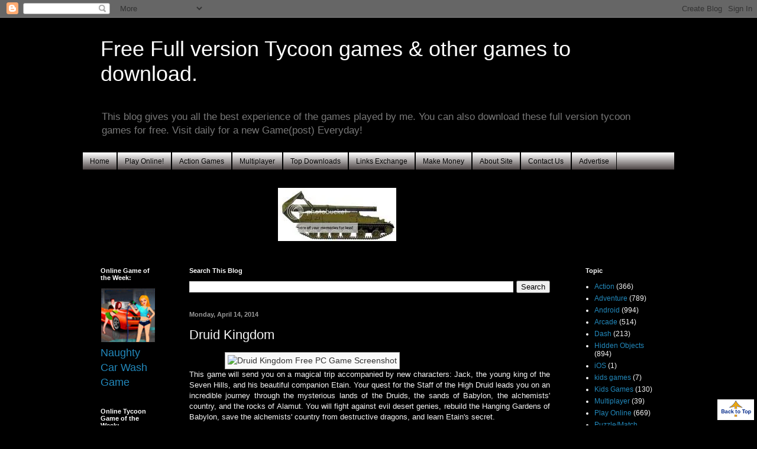

--- FILE ---
content_type: text/html; charset=UTF-8
request_url: https://www.tycoonpcgames.com/2014/04/druid-kingdom.html
body_size: 23641
content:
<!DOCTYPE html>
<html class='v2' dir='ltr' xmlns='http://www.w3.org/1999/xhtml' xmlns:b='http://www.google.com/2005/gml/b' xmlns:data='http://www.google.com/2005/gml/data' xmlns:expr='http://www.google.com/2005/gml/expr'>
<head>
<link href='https://www.blogger.com/static/v1/widgets/335934321-css_bundle_v2.css' rel='stylesheet' type='text/css'/>
<script> 
(function(){
	var puxee = document.createElement('script');
	puxee.type = 'text/javascript';
	puxee.async = true;
	puxee.src = 'http://code.puxee.com/ad.js';
	(document.getElementsByTagName('head')[0]||document.getElementsByTagName('body')[0]).appendChild(puxee);
})();
</script>
<meta content='IE=EmulateIE7' http-equiv='X-UA-Compatible'/>
<meta content='width=1100' name='viewport'/>
<meta content='text/html; charset=UTF-8' http-equiv='Content-Type'/>
<meta content='blogger' name='generator'/>
<link href='https://www.tycoonpcgames.com/favicon.ico' rel='icon' type='image/x-icon'/>
<link href='https://www.tycoonpcgames.com/2014/04/druid-kingdom.html' rel='canonical'/>
<link rel="alternate" type="application/atom+xml" title="Free Full version Tycoon games &amp; other games to download. - Atom" href="https://www.tycoonpcgames.com/feeds/posts/default" />
<link rel="alternate" type="application/rss+xml" title="Free Full version Tycoon games &amp; other games to download. - RSS" href="https://www.tycoonpcgames.com/feeds/posts/default?alt=rss" />
<link rel="service.post" type="application/atom+xml" title="Free Full version Tycoon games &amp; other games to download. - Atom" href="https://www.blogger.com/feeds/412405799847932711/posts/default" />

<link rel="alternate" type="application/atom+xml" title="Free Full version Tycoon games &amp; other games to download. - Atom" href="https://www.tycoonpcgames.com/feeds/8817263894683096008/comments/default" />
<!--Can't find substitution for tag [blog.ieCssRetrofitLinks]-->
<link href='http://cdn.gametop.com/download-free-games/druid-kingdom/b0.jpg' rel='image_src'/>
<meta content='https://www.tycoonpcgames.com/2014/04/druid-kingdom.html' property='og:url'/>
<meta content='Druid Kingdom' property='og:title'/>
<meta content='   This game will send you on a magical trip accompanied by new characters: Jack, the young king of the Seven Hills, and his beautiful compa...' property='og:description'/>
<meta content='https://lh3.googleusercontent.com/blogger_img_proxy/AEn0k_tV6-UnDC92XHgFDXA-HIQFhA9VUi6qK9R4ZF7b9BJlT3JwI8-raKShobKtBbIKIzvAKVDZxIZAgIXMqtC8-TF2Ks69uRBWrO2JA5Hfbk8YaKPQfq1ktpifGZCxw_kcWucwDA=w1200-h630-p-k-no-nu' property='og:image'/>
<title>Free Full version Tycoon games &amp; other games to download.: Druid Kingdom</title>
<style id='page-skin-1' type='text/css'><!--
/*
-----------------------------------------------
Blogger Template Style
Name:     Simple
Designer: Blogger
URL:      www.blogger.com
----------------------------------------------- */
/* Content
----------------------------------------------- */
body {
font: normal normal 12px Arial, Tahoma, Helvetica, FreeSans, sans-serif;
color: #f5f5f5;
background: #000000 url(//2.bp.blogspot.com/_5Qi_5ALPZ3s/TM6rYaswNCI/AAAAAAAABFU/Don_luB7jHQ/s0-R/Black.JPG) repeat-x scroll top center;
padding: 0 40px 40px 40px;
}
html body .region-inner {
min-width: 0;
max-width: 100%;
width: auto;
}
h2 {
font-size: 22px;
}
a:link {
text-decoration:none;
color: #2288bb;
}
a:visited {
text-decoration:none;
color: #e90f0f;
}
a:hover {
text-decoration:underline;
color: #33aaff;
}
.body-fauxcolumn-outer .fauxcolumn-inner {
background: transparent none repeat scroll top left;
_background-image: none;
}
.body-fauxcolumn-outer .cap-top {
position: absolute;
z-index: 1;
height: 400px;
width: 100%;
}
.body-fauxcolumn-outer .cap-top .cap-left {
width: 100%;
background: transparent none repeat-x scroll top left;
_background-image: none;
}
.content-outer {
-moz-box-shadow: 0 0 40px rgba(0, 0, 0, .15);
-webkit-box-shadow: 0 0 5px rgba(0, 0, 0, .15);
-goog-ms-box-shadow: 0 0 10px #333333;
box-shadow: 0 0 40px rgba(0, 0, 0, .15);
margin-bottom: 1px;
}
.content-inner {
padding: 10px 10px;
}
.content-inner {
background-color: #000000;
}
/* Header
----------------------------------------------- */
.header-outer {
background: #000000 none repeat-x scroll 0 -400px;
_background-image: none;
}
.Header h1 {
font: normal normal 36px Arial, Tahoma, Helvetica, FreeSans, sans-serif;;
color: #ffffff;
text-shadow: -1px -1px 1px rgba(0, 0, 0, .2);
}
.Header h1 a {
color: #ffffff;
}
.Header .description {
font-size: 140%;
color: #777777;
}
.header-inner .Header .titlewrapper {
padding: 22px 30px;
}
.header-inner .Header .descriptionwrapper {
padding: 0 30px;
}
/* Tabs
----------------------------------------------- */
.tabs-inner .section:first-child {
border-top: 1px solid #000000;
}
.tabs-inner .section:first-child ul {
margin-top: -1px;
border-top: 1px solid #000000;
border-left: 0 solid #000000;
border-right: 0 solid #000000;
}
.tabs-inner .widget ul {
background: #0a0000 url(//www.blogblog.com/1kt/simple/gradients_light.png) repeat-x scroll 0 -800px;
_background-image: none;
border-bottom: 1px solid #000000;
margin-top: 0;
margin-left: -30px;
margin-right: -30px;
}
.tabs-inner .widget li a {
display: inline-block;
padding: .6em 1em;
font: normal normal 12px Arial, Tahoma, Helvetica, FreeSans, sans-serif;
color: #000000;
border-left: 1px solid #000000;
border-right: 1px solid #000000;
}
.tabs-inner .widget li:first-child a {
border-left: none;
}
.tabs-inner .widget li.selected a, .tabs-inner .widget li a:hover {
color: #0000ff;
background-color: #00ff00;
text-decoration: none;
}
/* Columns
----------------------------------------------- */
.main-outer {
border-top: 0 solid #000000;
}
.fauxcolumn-left-outer .fauxcolumn-inner {
border-right: 1px solid #000000;
}
.fauxcolumn-right-outer .fauxcolumn-inner {
border-left: 1px solid #000000;
}
/* Headings
----------------------------------------------- */
div.widget > h2,
div.widget h2.title {
margin: 0 0 1em 0;
font: normal bold 11px Arial, Tahoma, Helvetica, FreeSans, sans-serif;
color: #ffffff;
}
/* Widgets
----------------------------------------------- */
.widget .zippy {
color: #999999;
text-shadow: 2px 2px 1px rgba(0, 0, 0, .1);
}
.widget .popular-posts ul {
list-style: none;
}
/* Posts
----------------------------------------------- */
h2.date-header {
font: normal bold 11px Arial, Tahoma, Helvetica, FreeSans, sans-serif;
}
.date-header span {
background-color: transparent;
color: #999999;
padding: inherit;
letter-spacing: inherit;
margin: inherit;
}
.main-inner {
padding-top: 30px;
padding-bottom: 30px;
}
.main-inner .column-center-inner {
padding: 0 15px;
}
.main-inner .column-center-inner .section {
margin: 0 15px;
}
.post {
margin: 0 0 25px 0;
}
h3.post-title, .comments h4 {
font: normal normal 22px Arial, Tahoma, Helvetica, FreeSans, sans-serif;
margin: .75em 0 0;
}
.post-body {
font-size: 110%;
line-height: 1.4;
position: relative;
}
.post-body img, .post-body .tr-caption-container, .Profile img, .Image img,
.BlogList .item-thumbnail img {
padding: 2px;
background: #000000;
border: 1px solid #000000;
-moz-box-shadow: 1px 1px 5px rgba(0, 0, 0, .1);
-webkit-box-shadow: 1px 1px 5px rgba(0, 0, 0, .1);
box-shadow: 1px 1px 5px rgba(0, 0, 0, .1);
}
.post-body img, .post-body .tr-caption-container {
padding: 5px;
}
.post-body .tr-caption-container {
color: #222222;
}
.post-body .tr-caption-container img {
padding: 0;
background: transparent;
border: none;
-moz-box-shadow: 0 0 0 rgba(0, 0, 0, .1);
-webkit-box-shadow: 0 0 0 rgba(0, 0, 0, .1);
box-shadow: 0 0 0 rgba(0, 0, 0, .1);
}
.post-header {
margin: 0 0 1.5em;
line-height: 1.6;
font-size: 90%;
}
.post-footer {
margin: 20px -2px 0;
padding: 5px 10px;
color: #999999;
background-color: #000000;
border-bottom: 1px solid #eeeeee;
line-height: 1.6;
font-size: 90%;
}
#comments .comment-author {
padding-top: 1.5em;
border-top: 1px solid #000000;
background-position: 0 1.5em;
}
#comments .comment-author:first-child {
padding-top: 0;
border-top: none;
}
.avatar-image-container {
margin: .2em 0 0;
}
#comments .avatar-image-container img {
border: 1px solid #000000;
}
/* Comments
----------------------------------------------- */
.comments .comments-content .icon.blog-author {
background-repeat: no-repeat;
background-image: url([data-uri]);
}
.comments .comments-content .loadmore a {
border-top: 1px solid #999999;
border-bottom: 1px solid #999999;
}
.comments .comment-thread.inline-thread {
background-color: #000000;
}
.comments .continue {
border-top: 2px solid #999999;
}
/* Accents
---------------------------------------------- */
.section-columns td.columns-cell {
border-left: 1px solid #000000;
}
.blog-pager {
background: transparent none no-repeat scroll top center;
}
.blog-pager-older-link, .home-link,
.blog-pager-newer-link {
background-color: #000000;
padding: 5px;
}
.footer-outer {
border-top: 0 dashed #bbbbbb;
}
/* Mobile
----------------------------------------------- */
body.mobile  {
background-size: auto;
}
.mobile .body-fauxcolumn-outer {
background: transparent none repeat scroll top left;
}
.mobile .body-fauxcolumn-outer .cap-top {
background-size: 100% auto;
}
.mobile .content-outer {
-webkit-box-shadow: 0 0 3px rgba(0, 0, 0, .15);
box-shadow: 0 0 3px rgba(0, 0, 0, .15);
}
.mobile .tabs-inner .widget ul {
margin-left: 0;
margin-right: 0;
}
.mobile .post {
margin: 0;
}
.mobile .main-inner .column-center-inner .section {
margin: 0;
}
.mobile .date-header span {
padding: 0.1em 10px;
margin: 0 -10px;
}
.mobile h3.post-title {
margin: 0;
}
.mobile .blog-pager {
background: transparent none no-repeat scroll top center;
}
.mobile .footer-outer {
border-top: none;
}
.mobile .main-inner, .mobile .footer-inner {
background-color: #000000;
}
.mobile-index-contents {
color: #f5f5f5;
}
.mobile-link-button {
background-color: #2288bb;
}
.mobile-link-button a:link, .mobile-link-button a:visited {
color: #ffffff;
}
.mobile .tabs-inner .section:first-child {
border-top: none;
}
.mobile .tabs-inner .PageList .widget-content {
background-color: #00ff00;
color: #0000ff;
border-top: 1px solid #000000;
border-bottom: 1px solid #000000;
}
.mobile .tabs-inner .PageList .widget-content .pagelist-arrow {
border-left: 1px solid #000000;
}

--></style>
<style id='template-skin-1' type='text/css'><!--
body {
min-width: 1020px;
}
.content-outer, .content-fauxcolumn-outer, .region-inner {
min-width: 1020px;
max-width: 1020px;
_width: 1020px;
}
.main-inner .columns {
padding-left: 150px;
padding-right: 180px;
}
.main-inner .fauxcolumn-center-outer {
left: 150px;
right: 180px;
/* IE6 does not respect left and right together */
_width: expression(this.parentNode.offsetWidth -
parseInt("150px") -
parseInt("180px") + 'px');
}
.main-inner .fauxcolumn-left-outer {
width: 150px;
}
.main-inner .fauxcolumn-right-outer {
width: 180px;
}
.main-inner .column-left-outer {
width: 150px;
right: 100%;
margin-left: -150px;
}
.main-inner .column-right-outer {
width: 180px;
margin-right: -180px;
}
#layout {
min-width: 0;
}
#layout .content-outer {
min-width: 0;
width: 800px;
}
#layout .region-inner {
min-width: 0;
width: auto;
}
--></style>
<link href='https://www.blogger.com/dyn-css/authorization.css?targetBlogID=412405799847932711&amp;zx=2957f14c-37da-46af-bfe3-16bbe59ac24a' media='none' onload='if(media!=&#39;all&#39;)media=&#39;all&#39;' rel='stylesheet'/><noscript><link href='https://www.blogger.com/dyn-css/authorization.css?targetBlogID=412405799847932711&amp;zx=2957f14c-37da-46af-bfe3-16bbe59ac24a' rel='stylesheet'/></noscript>
<meta name='google-adsense-platform-account' content='ca-host-pub-1556223355139109'/>
<meta name='google-adsense-platform-domain' content='blogspot.com'/>

<!-- data-ad-client=ca-pub-5193018294421834 -->

</head>
<body class='loading variant-pale'>
<div class='navbar section' id='navbar'><div class='widget Navbar' data-version='1' id='Navbar1'><script type="text/javascript">
    function setAttributeOnload(object, attribute, val) {
      if(window.addEventListener) {
        window.addEventListener('load',
          function(){ object[attribute] = val; }, false);
      } else {
        window.attachEvent('onload', function(){ object[attribute] = val; });
      }
    }
  </script>
<div id="navbar-iframe-container"></div>
<script type="text/javascript" src="https://apis.google.com/js/platform.js"></script>
<script type="text/javascript">
      gapi.load("gapi.iframes:gapi.iframes.style.bubble", function() {
        if (gapi.iframes && gapi.iframes.getContext) {
          gapi.iframes.getContext().openChild({
              url: 'https://www.blogger.com/navbar/412405799847932711?po\x3d8817263894683096008\x26origin\x3dhttps://www.tycoonpcgames.com',
              where: document.getElementById("navbar-iframe-container"),
              id: "navbar-iframe"
          });
        }
      });
    </script><script type="text/javascript">
(function() {
var script = document.createElement('script');
script.type = 'text/javascript';
script.src = '//pagead2.googlesyndication.com/pagead/js/google_top_exp.js';
var head = document.getElementsByTagName('head')[0];
if (head) {
head.appendChild(script);
}})();
</script>
</div></div>
<div class='body-fauxcolumns'>
<div class='fauxcolumn-outer body-fauxcolumn-outer'>
<div class='cap-top'>
<div class='cap-left'></div>
<div class='cap-right'></div>
</div>
<div class='fauxborder-left'>
<div class='fauxborder-right'></div>
<div class='fauxcolumn-inner'>
</div>
</div>
<div class='cap-bottom'>
<div class='cap-left'></div>
<div class='cap-right'></div>
</div>
</div>
</div>
<div class='content'>
<div class='content-fauxcolumns'>
<div class='fauxcolumn-outer content-fauxcolumn-outer'>
<div class='cap-top'>
<div class='cap-left'></div>
<div class='cap-right'></div>
</div>
<div class='fauxborder-left'>
<div class='fauxborder-right'></div>
<div class='fauxcolumn-inner'>
</div>
</div>
<div class='cap-bottom'>
<div class='cap-left'></div>
<div class='cap-right'></div>
</div>
</div>
</div>
<div class='content-outer'>
<div class='content-cap-top cap-top'>
<div class='cap-left'></div>
<div class='cap-right'></div>
</div>
<div class='fauxborder-left content-fauxborder-left'>
<div class='fauxborder-right content-fauxborder-right'></div>
<div class='content-inner'>
<header>
<div class='header-outer'>
<div class='header-cap-top cap-top'>
<div class='cap-left'></div>
<div class='cap-right'></div>
</div>
<div class='fauxborder-left header-fauxborder-left'>
<div class='fauxborder-right header-fauxborder-right'></div>
<div class='region-inner header-inner'>
<div class='header section' id='header'><div class='widget Header' data-version='1' id='Header1'>
<div id='header-inner'>
<div class='titlewrapper'>
<h1 class='title'>
<a href='https://www.tycoonpcgames.com/'>
Free Full version Tycoon games &amp; other games to download.
</a>
</h1>
</div>
<div class='descriptionwrapper'>
<p class='description'><span>This blog gives you all the best experience of the games played by me. You can also download these full version tycoon games for free.
Visit daily for a new Game(post) Everyday!</span></p>
</div>
</div>
</div></div>
</div>
</div>
<div class='header-cap-bottom cap-bottom'>
<div class='cap-left'></div>
<div class='cap-right'></div>
</div>
</div>
</header>
<div class='tabs-outer'>
<div class='tabs-cap-top cap-top'>
<div class='cap-left'></div>
<div class='cap-right'></div>
</div>
<div class='fauxborder-left tabs-fauxborder-left'>
<div class='fauxborder-right tabs-fauxborder-right'></div>
<div class='region-inner tabs-inner'>
<div class='tabs section' id='crosscol'><div class='widget PageList' data-version='1' id='PageList1'>
<h2>Pages</h2>
<div class='widget-content'>
<ul>
<li>
<a href='https://www.tycoonpcgames.com/'>Home</a>
</li>
<li>
<a href='https://www.tycoonpcgames.com/p/play-online.html'>Play Online!</a>
</li>
<li>
<a href='https://www.tycoonpcgames.com/p/action-games.html'>Action Games</a>
</li>
<li>
<a href='https://www.tycoonpcgames.com/p/multiplayer.html'>Multiplayer</a>
</li>
<li>
<a href='https://www.tycoonpcgames.com/p/downloads.html'>Top Downloads</a>
</li>
<li>
<a href='https://www.tycoonpcgames.com/p/links-exchange.html'>Links Exchange</a>
</li>
<li>
<a href='https://www.tycoonpcgames.com/p/make-money.html'>Make Money</a>
</li>
<li>
<a href='https://www.tycoonpcgames.com/p/about-site.html'>About Site</a>
</li>
<li>
<a href='https://www.tycoonpcgames.com/p/contact-us.html'>Contact Us</a>
</li>
<li>
<a href='https://www.tycoonpcgames.com/p/advertise.html'>Advertise</a>
</li>
</ul>
<div class='clear'></div>
</div>
</div></div>
<div class='tabs section' id='crosscol-overflow'><div class='widget HTML' data-version='1' id='HTML5'>
<div class='widget-content'>
<script type="text/javascript">
var gaJsHost = (("https:" == document.location.protocol) ? "https://ssl." : "http://www.");
document.write(unescape("%3Cscript src='" + gaJsHost + "google-analytics.com/ga.js' type='text/javascript'%3E%3C/script%3E"));
</script>
<script type="text/javascript">
try {
var pageTracker = _gat._getTracker("UA-12374130-2");
pageTracker._trackPageview();
} catch(err) {}</script>
</div>
<div class='clear'></div>
</div><div class='widget HTML' data-version='1' id='HTML3'>
<div class='widget-content'>
<div style="float:left;">
<!--Add a 720 x 90 pixels advertisement-->
<!--Added a 300 x 100 pixels advertisement-->
<iframe src="https://m.easyaccess.mobi/rest/banners/display/2:aHR0cDovL3d3dy50b3BwaG9uZWFwcHMubW9iaS8_c2w9MTQ3MDU1NS1kODEwOQ==/VHlwZSBUcmFjayAx:VHlwZSBUcmFjayAy" width="300" height="100" frameborder="0"></iframe>
</div>

<div style="float:left;">
<script language=javascript>
    
    var img_width = "200";
    var img_height = "90";
    var img_title = "Click Here";
     
     
    var ad=new Array()
    //insert here your images src
    ad[0]='http://i279.photobucket.com/albums/kk160/nik7610/sportsgames200.jpg';
    ad[1]='http://i279.photobucket.com/albums/kk160/nik7610/SM-240.jpg';
    ad[2]='http://i279.photobucket.com/albums/kk160/nik7610/main-facebook.png';
    ad[3]='http://i279.photobucket.com/albums/kk160/nik7610/kingwar.jpg';
    ad[4]='http://i279.photobucket.com/albums/kk160/nik7610/games_we_play.png';
     
    var links=new Array()
    //insert here your links
    links[0]='http://www.tycoonpcgames.com/2007/09/online-sports-games-page-1.html';
    links[1]='http://www.tycoonpcgames.com/p/action-games.html';
    links[2]='http://www.facebook.com/tycoonpcgames';
    links[3]='http://www.tycoonpcgames.com/p/multiplayer.html';
    links[4]='http://www.tycoonpcgames.com/p/action-games.html'; 

    var xy=Math.floor(Math.random()*ad.length);
    document.write('<a href="'+links[xy]+'" target="_blank"><img src="'+ad[xy]+'" width="'+img_width+'" height="'+img_height+'" alt="'+img_title+'" border="0"></a>');
    </script>

</div>
<div style="float:left;">
<iframe src="https://m.easyaccess.mobi/rest/banners/display/1:aHR0cDovL3d3dy50b3BwaG9uZWFwcHMubW9iaS8_c2w9MTQ3MDU1NS1kODEwOQ==/VHlwZSBUcmFjayAx:VHlwZSBUcmFjayAy" width="305" height="99" frameborder="0"></iframe>
</div>
</div>
<div class='clear'></div>
</div></div>
</div>
</div>
<div class='tabs-cap-bottom cap-bottom'>
<div class='cap-left'></div>
<div class='cap-right'></div>
</div>
</div>
<div class='main-outer'>
<div class='main-cap-top cap-top'>
<div class='cap-left'></div>
<div class='cap-right'></div>
</div>
<div class='fauxborder-left main-fauxborder-left'>
<div class='fauxborder-right main-fauxborder-right'></div>
<div class='region-inner main-inner'>
<div class='columns fauxcolumns'>
<div class='fauxcolumn-outer fauxcolumn-center-outer'>
<div class='cap-top'>
<div class='cap-left'></div>
<div class='cap-right'></div>
</div>
<div class='fauxborder-left'>
<div class='fauxborder-right'></div>
<div class='fauxcolumn-inner'>
</div>
</div>
<div class='cap-bottom'>
<div class='cap-left'></div>
<div class='cap-right'></div>
</div>
</div>
<div class='fauxcolumn-outer fauxcolumn-left-outer'>
<div class='cap-top'>
<div class='cap-left'></div>
<div class='cap-right'></div>
</div>
<div class='fauxborder-left'>
<div class='fauxborder-right'></div>
<div class='fauxcolumn-inner'>
</div>
</div>
<div class='cap-bottom'>
<div class='cap-left'></div>
<div class='cap-right'></div>
</div>
</div>
<div class='fauxcolumn-outer fauxcolumn-right-outer'>
<div class='cap-top'>
<div class='cap-left'></div>
<div class='cap-right'></div>
</div>
<div class='fauxborder-left'>
<div class='fauxborder-right'></div>
<div class='fauxcolumn-inner'>
</div>
</div>
<div class='cap-bottom'>
<div class='cap-left'></div>
<div class='cap-right'></div>
</div>
</div>
<!-- corrects IE6 width calculation -->
<div class='columns-inner'>
<div class='column-center-outer'>
<div class='column-center-inner'>
<div class='main section' id='main'><div class='widget BlogSearch' data-version='1' id='BlogSearch1'>
<h2 class='title'>Search This Blog</h2>
<div class='widget-content'>
<div id='BlogSearch1_form'>
<form action='https://www.tycoonpcgames.com/search' class='gsc-search-box' target='_top'>
<table cellpadding='0' cellspacing='0' class='gsc-search-box'>
<tbody>
<tr>
<td class='gsc-input'>
<input autocomplete='off' class='gsc-input' name='q' size='10' title='search' type='text' value=''/>
</td>
<td class='gsc-search-button'>
<input class='gsc-search-button' title='search' type='submit' value='Search'/>
</td>
</tr>
</tbody>
</table>
</form>
</div>
</div>
<div class='clear'></div>
</div><div class='widget Blog' data-version='1' id='Blog1'>
<div class='blog-posts hfeed'>

          <div class="date-outer">
        
<h2 class='date-header'><span>Monday, April 14, 2014</span></h2>

          <div class="date-posts">
        
<div class='post-outer'>
<div class='post hentry'>
<a name='8817263894683096008'></a>
<h3 class='post-title entry-title'>
Druid Kingdom
</h3>
<div class='post-header'>
<div class='post-header-line-1'></div>
</div>
<div class='post-body entry-content'>
<div style="text-align: justify;">
<img alt="Druid Kingdom Free PC Game Screenshot" class="scr-big screenshot_border" height="300" src="https://lh3.googleusercontent.com/blogger_img_proxy/AEn0k_tV6-UnDC92XHgFDXA-HIQFhA9VUi6qK9R4ZF7b9BJlT3JwI8-raKShobKtBbIKIzvAKVDZxIZAgIXMqtC8-TF2Ks69uRBWrO2JA5Hfbk8YaKPQfq1ktpifGZCxw_kcWucwDA=s0-d" style="background-color: #f9f9f9; border: 1px solid rgb(170, 170, 170); color: #333333; font-family: &#39;Lucida Sans Unicode&#39;, &#39;Lucida Grande&#39;, Verdana, Arial, Helvetica, sans-serif; font-size: 14px; margin-left: 60px; padding: 4px;" width="400"></div>
<div style="text-align: justify;">
This game will send you on a magical trip accompanied by new characters: Jack, the young king of the Seven Hills, and his beautiful companion Etain. Your quest for the Staff of the High Druid leads you on an incredible journey through the mysterious lands of the Druids, the sands of Babylon, the alchemists' country, and the rocks of Alamut. You will fight against evil desert genies, rebuild the Hanging Gardens of Babylon, save the alchemists' country from destructive dragons, and learn Etain's secret.</div>
<div style="text-align: justify;">
<br /></div>
<div style="text-align: justify;">
Free Game features:</div>
<div style="text-align: justify;">
<br /></div>
<div style="text-align: justify;">
- a game mechanic that combining the specifics of time&nbsp;</div>
<div style="text-align: justify;">
<br /></div>
<div style="text-align: justify;">
management, simulator, and strategy;</div>
<div style="text-align: justify;">
<br /></div>
<div style="text-align: justify;">
- a whimsical and engaging plot line;</div>
<div style="text-align: justify;">
<br /></div>
<div style="text-align: justify;">
- four fairy-tale settings;</div>
<div style="text-align: justify;">
<br /></div>
<div style="text-align: justify;">
- superb graphics and sound.</div>
<div style="text-align: justify;">
<br /></div>
<div style="text-align: justify;">
System Requirements:</div>
<div style="text-align: justify;">
<br /></div>
<div style="text-align: justify;">
- Windows 95/98/XP/ME/Vista/7;</div>
<div style="text-align: justify;">
- Processor 800 Mhz or better;</div>
<div style="text-align: justify;">
- RAM: minimum 1024Mb;</div>
<div style="text-align: justify;">
- DirectX 9.0 or higher;</div>
<div style="text-align: justify;">
- DirectX compatible sound board;</div>
<div style="text-align: justify;">
- Easy game removal through the Windows Control Panel.</div>
<div style="text-align: justify;">
<br /></div>
<div style="text-align: justify;">
Download Size: 178 MB </div>
<div style="text-align: justify;">
<a href="http://x.gametop.com/free-games-download/Druid-Kingdom.exe" target="_blank"><img alt="Photobucket" border="0" src="https://lh3.googleusercontent.com/blogger_img_proxy/AEn0k_urZWi4zSRQ2jNnkZRndYaQgi6TQeGfi6fDbtZBNoPdrZhrgNBxJZF12-sxK_Mrkpx2ee6c9swVaSDS_oR1LzF1eQ_oy5D_O5nDtV32P2YgURdxBWtms3ejQLDUc0ijEQ=s0-d"></a></div>
<div style='clear: both;'></div>
</div>
<div class='post-footer'>
<div addthis:title='Druid Kingdom' addthis:url='https://www.tycoonpcgames.com/2014/04/druid-kingdom.html' class='addthis_toolbox addthis_default_style'>
<a class='addthis_button_preferred_1'></a>
<a class='addthis_button_preferred_2'></a>
<a class='addthis_button_preferred_3'></a>
<a class='addthis_button_preferred_4'></a>
<a class='addthis_button_compact'></a>
</div>
<script type='text/javascript'>var addthis_config = {"data_track_clickback":true};</script>
<script src="//s7.addthis.com/js/250/addthis_widget.js#username=tycoonpcgames" type="text/javascript"></script>
<div><a addthis:title='Druid Kingdom' addthis:url='https://www.tycoonpcgames.com/2014/04/druid-kingdom.html' class='addthis_button'><img alt="Bookmark and Share" height="16" src="https://lh3.googleusercontent.com/blogger_img_proxy/AEn0k_sukgD9aSavMl8AdLHMR0hUD3eWI_mQ-JR6yxF3Lz9e_FBlghNWBqjQsFJRqSopEAJPfwUCEUjgzK5ZjCkQitSfEeZoyoYcubXfNj7tgPgMV9W6cfInMA=s0-d" style="border:0" width="125"></a>
<script type='text/javascript'>var addthis_config = {"data_track_clickback":true};</script>
<script src="//s7.addthis.com/js/250/addthis_widget.js#username=tycoonpcgames" type="text/javascript"></script></div>
<div class='post-footer-line post-footer-line-1'><span class='post-author vcard'>
Posted by
<span class='fn'>tycoonpcgames.com</span>
</span>
<span class='post-timestamp'>
at
<a class='timestamp-link' href='https://www.tycoonpcgames.com/2014/04/druid-kingdom.html' rel='bookmark' title='permanent link'><abbr class='published' title='2014-04-14T15:28:00+05:30'>3:28&#8239;PM</abbr></a>
</span>
<span class='post-comment-link'>
</span>
<span class='post-icons'>
<span class='item-action'>
<a href='https://www.blogger.com/email-post/412405799847932711/8817263894683096008' title='Email Post'>
<img alt="" class="icon-action" height="13" src="//img1.blogblog.com/img/icon18_email.gif" width="18">
</a>
</span>
<span class='item-control blog-admin pid-2118971558'>
<a href='https://www.blogger.com/post-edit.g?blogID=412405799847932711&postID=8817263894683096008&from=pencil' title='Edit Post'>
<img alt='' class='icon-action' height='18' src='https://resources.blogblog.com/img/icon18_edit_allbkg.gif' width='18'/>
</a>
</span>
</span>
</div>
<div class='post-footer-line post-footer-line-2'><span class='post-labels'>
Labels:
<a href='https://www.tycoonpcgames.com/search/label/Dash' rel='tag'>Dash</a>,
<a href='https://www.tycoonpcgames.com/search/label/Role%20Playing%20Game' rel='tag'>Role Playing Game</a>,
<a href='https://www.tycoonpcgames.com/search/label/Strategy' rel='tag'>Strategy</a>,
<a href='https://www.tycoonpcgames.com/search/label/Time%20Management' rel='tag'>Time Management</a>
</span>
</div>
<div class='post-footer-line post-footer-line-3'></div>
</div>
</div>
<div class='comments' id='comments'>
<a name='comments'></a>
<h4>No comments:</h4>
<div id='Blog1_comments-block-wrapper'>
<dl class='avatar-comment-indent' id='comments-block'>
</dl>
</div>
<p class='comment-footer'>
<a href='https://www.blogger.com/comment/fullpage/post/412405799847932711/8817263894683096008' onclick=''>Post a Comment</a>
</p>
</div>
</div>

        </div></div>
      
</div>
<div class='blog-pager' id='blog-pager'>
<span id='blog-pager-newer-link'>
<a class='blog-pager-newer-link' href='https://www.tycoonpcgames.com/2014/04/bowling.html' id='Blog1_blog-pager-newer-link' title='Newer Post'>Newer Post</a>
</span>
<span id='blog-pager-older-link'>
<a class='blog-pager-older-link' href='https://www.tycoonpcgames.com/2014/04/chess.html' id='Blog1_blog-pager-older-link' title='Older Post'>Older Post</a>
</span>
<a class='home-link' href='https://www.tycoonpcgames.com/'>Home</a>
</div>
<div class='clear'></div>
<div class='post-feeds'>
<div class='feed-links'>
Subscribe to:
<a class='feed-link' href='https://www.tycoonpcgames.com/feeds/8817263894683096008/comments/default' target='_blank' type='application/atom+xml'>Post Comments (Atom)</a>
</div>
</div>
</div><div class='widget HTML' data-version='1' id='HTML6'><script>
var linkwithin_site_id = 288762;
</script>
<script src="//www.linkwithin.com/widget.js"></script></div><div class='widget HTML' data-version='1' id='HTML32'>
<div class='widget-content'>
<div style="float:left;">
<!--Add a 300 x 250 pixels advertisement-->
<iframe src="https://m.easyaccess.mobi/rest/banners/display/3:aHR0cDovL3d3dy50b3BwaG9uZWFwcHMubW9iaS8_c2w9MTQ3MDU1NS1kODEwOQ==/VHlwZSBUcmFjayAx:VHlwZSBUcmFjayAy" width="300" height="250" frameborder="0"></iframe>
<!--Add a 300 x 250 pixels advertisement-->
<iframe src="https://m.easyaccess.mobi/rest/banners/display/3:aHR0cDovL3d3dy50b3BwaG9uZWFwcHMubW9iaS8_c2w9MTQ3MDU1NS1kODEwOQ==/VHlwZSBUcmFjayAx:VHlwZSBUcmFjayAy" width="300" height="250" frameborder="0"></iframe>
</div>
</div>
<div class='clear'></div>
</div></div>
</div>
</div>
<div class='column-left-outer'>
<div class='column-left-inner'>
<aside>
<div class='sidebar section' id='sidebar-left-1'><div class='widget HTML' data-version='1' id='HTML22'>
<h2 class='title'>Online Game of the Week:</h2>
<div class='widget-content'>
<a href="http://www.tycoonpcgames.com/2013/10/naughty-car-wash-online-game.html"><span style="font-size:small;"></span></a><a href="http://www.tycoonpcgames.com/2013/10/naughty-car-wash-online-game.html"><img style="width: 93px; height: 93px;" src="https://lh3.googleusercontent.com/blogger_img_proxy/AEn0k_tj8fG-n8Ew3z_ov_E3bbJPzTswhYn97jVLxeevt8DW6IjyNEBkGzvBxbn8ewQAzJ4UM5xTwkE2vpq9q2bAg0yKmC_vX0OtsDmQJbUnFk87FsSJjgW2xutwnwBrPu2FJ5uQiXPyC4ci7Fpbso0=s0-d"></a>
<span style="font-size:large;"><a href="http://www.tycoonpcgames.com/2013/10/naughty-car-wash-online-game.html">Naughty Car Wash Game</a></span>
<a class="gamelink" href="http://www.tycoonpcgames.com/2007/09/heist.html"></a>
</div>
<div class='clear'></div>
</div><div class='widget HTML' data-version='1' id='HTML16'>
<div class='widget-content'>
<script type="text/javascript">
	 var infolink_pid=91902;
	var infolink_wsid = 0;
	</script>
<script type="text/javascript" src="//resources.infolinks.com/js/infolinks_main.js">
</script>
</div>
<div class='clear'></div>
</div><div class='widget HTML' data-version='1' id='HTML11'>
<h2 class='title'>Online Tycoon Game of the Week:</h2>
<div class='widget-content'>
<table style="width: 93px; height: 118px;" cellpadding="0" cellspacing="0"><tbody><tr><td colspan="1" style="padding-right: 6px;" width="50%"><span class="gdesc"></span>
</td></tr> <tr><td colspan="1" style="padding-right: 6px;" width="50%"><a class="gamelink" href="http://www.tycoonpcgames.com/2007/09/shopping-city.html"><img alt="Shopping City" class="gamethumb" src="https://lh3.googleusercontent.com/blogger_img_proxy/AEn0k_s9vcGohj0i_t0cIf06QNE7wgDyPnhZyfcZlMlpkqFPYdlufzjIWL5yRlAaQK52VHOsOkpS-hrLdq-689eGMbJLngrs6NM_k5kI0_zStjAOnl4ShZA=s0-d" align="left" height="100" width="100"></a></td></tr></tbody></table><a class="gamelink" href="http://www.tycoonpcgames.com/2007/09/shopping-city.html">Shopping City</a>
</div>
<div class='clear'></div>
</div><div class='widget HTML' data-version='1' id='HTML21'>
<h2 class='title'>Online Action Game of the Week:</h2>
<div class='widget-content'>
<a href="http://www.tycoonpcgames.com/2009/12/electric-man-2.html"><img style="width: 105px; height: 79px;" src="https://lh3.googleusercontent.com/blogger_img_proxy/AEn0k_tuFWTIJNAI6W1Zy2LuNWaaecy3AtLatxwdF2LXMSiI8PrYgxUQgo6n-J3e7LOeDeSNvit7NY-OEPCVoDPo8HQkYfrYOMVysKKUbYQChg=s0-d"></a>
<a href="http://www.tycoonpcgames.com/2009/12/electric-man-2.html">Electric Man 2</a><a href="http://www.tycoonpcgames.com/2009/01/kill-bill.html"></a>
</div>
<div class='clear'></div>
</div><div class='widget HTML' data-version='1' id='HTML30'>
<h2 class='title'>Online Sports Game of the Week:</h2>
<div class='widget-content'>
<a href="http://www.tycoonpcgames.com/2013/10/cricket-on-cards-online-game.html"><img src="https://lh3.googleusercontent.com/blogger_img_proxy/AEn0k_vzXKFln0bAqM80aY3eApCouy4s22TgfJqOvxb1-Z7v4I4vAxlOVYrctCKlPK_ylh6XTHT5Q1A9GhSXBzYjp8BXAOpLZybRi1z6wblB1NRHl_F4PGmOAs9xI-5w5MiPVUyvXNEB6zDUdd9DS4-_9gD8KHY=s0-d" style="height: 93px; width: 93px;"></a> <br /><a href="http://www.tycoonpcgames.com/2013/10/cricket-on-cards-online-game.html">Cricket On Cards Online Game</a>
</div>
<div class='clear'></div>
</div><div class='widget HTML' data-version='1' id='HTML28'>
<h2 class='title'>Online Multiplayer Game of the Week:</h2>
<div class='widget-content'>
<a href="http://www.tycoonpcgames.com/2009/11/sudoku-war.html"><img style="width: 83px; height: 83px;" src="https://lh3.googleusercontent.com/blogger_img_proxy/AEn0k_sw6ijdU4D9kxYowtMCLYPlpOL48ACBvq0JQXhKFduv7_RexlsyTJGBw8q2aIC0UVf82oYGDqpRziVrNBRFZgjcXKu8JXHII3QTutZcv7atV2e-kRGZjMyGij1aVaIvPDv4CD8=s0-d"></a>
<a href="http://www.tycoonpcgames.com/2009/11/sudoku-war.html">Sudoku War</a>
<a href="http://www.tycoonpcgames.com/2009/11/tic-tac-toe.html"></a>
</div>
<div class='clear'></div>
</div><div class='widget HTML' data-version='1' id='HTML7'>
<h2 class='title'>Last week`s most played Online Game:</h2>
<div class='widget-content'>
<a href="http://www.tycoonpcgames.com/2009/01/jumpin-gary-game.html"><img style="width: 109px; height: 109px;" src="https://lh3.googleusercontent.com/blogger_img_proxy/AEn0k_tH0l2r06nFw83H5CApYQzrBdl7_ECpl3AaNE_LkwY9rsDUtlOcYHs4Ug8cZyAYhTEO1zW5HruEgcUXBsYB2tIE8i1hXm20LmK-dWtn8v2GmcURby6Y2yI_pEI0s_B6PQ=s0-d"></a>
<a href="http://www.tycoonpcgames.com/2009/01/jumpin-gary-game.html">Jumpin Gary Game</a><a href="http://www.tycoonpcgames.com/2007/10/billiards-master-pro.html"></a>
</div>
<div class='clear'></div>
</div><div class='widget HTML' data-version='1' id='HTML25'>
<h2 class='title'>Play Online!</h2>
<div class='widget-content'>
<a href="http://www.tycoonpcgames.com/2009/10/shopping-street.html">Shopping Street</a>	<br />
<a href="http://www.tycoonpcgames.com/2009/10/race-horse-tycoon.html">Race Horse Tycoon</a>	<br />
<a href="http://www.tycoonpcgames.com/2009/10/my-perfume-salon.html">My Perfume Salon</a>	<br />
<a href="http://www.tycoonpcgames.com/2009/10/beauty-resort_23.html">Beauty Resort</a>	<br />
<a href="http://www.tycoonpcgames.com/2009/10/family-flights.html">Family Flights</a>	<br />
<a href="http://www.tycoonpcgames.com/2009/10/beauty-resort-2.html">Beauty Resort 2</a>	<br />
<a href="http://www.tycoonpcgames.com/2009/10/toy-factory-fun.html">Toy Factory Fun</a>	<br />
<a href="http://www.tycoonpcgames.com/2009/10/code-monkey-tycoon.html">Code Monkey Tycoon</a>	<br />
<a href="http://www.tycoonpcgames.com/2009/10/valentines-shop.html">Valentine`s Shop</a>	<br />
<a href="http://www.tycoonpcgames.com/2009/10/elevator-rush.html">Elevator Rush</a>	<br />
<a href="http://www.tycoonpcgames.com/2009/10/leaving-country.html">Leaving the Country</a>	<br />
<a href="http://www.tycoonpcgames.com/2009/10/rock-hall.html">Rock the Hall</a>	<br />
<a href="http://www.tycoonpcgames.com/2009/10/presents-paradise.html">Presents Paradise</a>	<br />
<a href="http://www.tycoonpcgames.com/2009/10/cake-jam.html">Cake Jam</a>	<br />
<a href="http://www.tycoonpcgames.com/2009/10/animal-shelter.html">Animal Shelter</a>	<br />
<a href="http://www.tycoonpcgames.com/2009/10/hotel-haggling.html">Hotel Haggling</a>	<br />
<a href="http://www.tycoonpcgames.com/2009/10/milkyway-market.html">Milkyway Market</a>	<br />
<a href="http://www.tycoonpcgames.com/2009/10/festival-fever.html">Festival Fever</a>	<br />
<a href="http://www.tycoonpcgames.com/2009/10/arcade-hall.html">Arcade Hall</a>	<br />


<span style="font-size: small;"><a href="http://www.tycoonpcgames.com/2009/12/electric-man-2.html">Electric Man 2</a><br /></span>
<span style="font-size: small;"><a href="http://www.tycoonpcgames.com/2009/12/sprinter.html">Sprinter</a><br /></span>
<span style="font-size: small;"><a href="http://www.tycoonpcgames.com/2009/12/dolphin-olympics-2.html">Dolphin Olympics 2</a><br /></span>
<span style="font-size: small;"><a href="http://www.tycoonpcgames.com/2009/12/tennis.html">Tennis</a><br /></span>
<span style="font-size: small;"><a href="http://www.tycoonpcgames.com/2009/12/bloons-player-pack-3.html">Bloons Player Pack 3</a><br /></span>
<span style="font-size: small;"><a href="http://www.tycoonpcgames.com/2009/12/dumbolf.html">Dumbolf</a><br /></span>
<span style="font-size: small;"><a href="http://www.tycoonpcgames.com/2009/12/n-ninja.html">N Ninja</a><br /></span>
<span style="font-size: small;"><a href="http://www.tycoonpcgames.com/2009/12/tower-of-defense.html">Tower of Defense</a><br /></span>
<span style="font-size: small;"><a href="http://www.tycoonpcgames.com/2009/12/bubble-shooter.html">Bubble Shooter</a><br /></span>
<span style="font-size: small;"><a href="http://www.tycoonpcgames.com/2009/12/pacxon.html">Pacxon</a><br /></span>
<span style="font-size: small;"><a href="http://www.tycoonpcgames.com/2009/12/marios-adventure-2.html">Mario`s Adventure 2</a><br /></span>
<span style="font-size: small;"><a href="http://www.tycoonpcgames.com/2009/12/adrenaline-challenge.html">Adrenaline Challenge</a><br /></span>
<span style="font-size: small;"><a href="http://www.tycoonpcgames.com/2009/12/check-your-match.html">Check Your Match</a><br /></span>
<span style="font-size: small;"><a href="http://www.tycoonpcgames.com/2009/12/flash-sonic.html">Flash Sonic</a><br /></span>
<span style="font-size: small;"><a href="http://www.tycoonpcgames.com/2009/12/mario-starcatcher.html">Mario Starcatcher</a><br /></span>
<span style="font-size: small;"><a href="http://www.tycoonpcgames.com/2009/12/playing-with-fire.html">Playing with fire</a><br /></span>
<span style="font-size: small;"><a href="http://www.tycoonpcgames.com/2009/12/hungry-mario.html">Hungry Mario</a><br /></span>
<span style="font-size: small;"><a href="http://www.tycoonpcgames.com/2009/12/bowmaster.html">Bowmaster</a><br /></span>
<span style="font-size: small;"><a href="http://www.tycoonpcgames.com/2009/12/ninja-rinseout.html">Ninja Rinseout</a><br /></span>
<span style="font-size: small;"><a href="http://www.tycoonpcgames.com/2009/12/bomb-it.html">Bomb It</a><br /></span>
<span style="font-size: small;"><a href="http://www.tycoonpcgames.com/2009/12/dirt-bike.html">Dirt Bike</a><br /></span>
<span style="font-size: small;"><a href="http://www.tycoonpcgames.com/2009/12/archer.html">Archer</a><br /></span>
<span style="font-size: small;"><a href="http://www.tycoonpcgames.com/2009/12/cute-quake.html">3D Car Racing</a><br /></span>
<span style="font-size: small;"><a href="http://www.tycoonpcgames.com/2009/12/kill-bill.html">Family Guy</a><br /></span>
<span style="font-size: small;"><a href="http://www.tycoonpcgames.com/2009/12/kumite.html">Puzzled Episode 2</a><br /></span>
<span style="font-size: small;"><a href="http://www.tycoonpcgames.com/2009/12/short-gun.html">Dragon Ball Z</a><br /></span>
<span style="font-size: small;"><a href="http://www.tycoonpcgames.com/2009/12/crazy-ball.html">Demolition Drifters</a><br /></span>
<span style="font-size: small;"><a href="http://www.tycoonpcgames.com/2009/12/ball-lines.html">Ball Lines</a><br /></span>
<span style="font-size: small;"><a href="http://www.tycoonpcgames.com/2009/12/truck-mania.html">Thunder Devil</a><br /></span>
<span style="font-size: small;"><a href="http://www.tycoonpcgames.com/2009/12/18-wheels-driver.html">18 wheels driver</a><br /></span>
<span style="font-size: small;"><a href="http://www.tycoonpcgames.com/2010/11/jetfighter.html">Jetfighter</a><br /></span>
<a href="http://www.tycoonpcgames.com/p/play-online.html"><span style="font-weight:bold;">More Online Games</span></a>
</div>
<div class='clear'></div>
</div><div class='widget HTML' data-version='1' id='HTML27'>
<h2 class='title'>Top 10 Online Action Games</h2>
<div class='widget-content'>
<a href="http://www.tycoonpcgames.com/2009/05/dragon-ball-z.html"><img src="https://lh3.googleusercontent.com/blogger_img_proxy/AEn0k_tCeji6oOUxWFHyhRdf7wgs-YXfxGAuss_fz0oeOsc45mnz3FGzsuIy6nWsLdtYWlzlCZlX6-Q8zr-F2_RzjqzrXUqhNubjy-SQcXK9b9snY3wsWth3_Ny9-Rrk=s0-d"></a>
<a href="http://www.tycoonpcgames.com/2009/05/dragon-ball-z.html">Dragon Ball Z</a>

<a href="http://www.tycoonpcgames.com/2008/03/tank-tactics.html"><span style="font-size:large;"></span></a><a href="http://www.tycoonpcgames.com/2009/12/electric-man-2.html"><img src="https://lh3.googleusercontent.com/blogger_img_proxy/AEn0k_tuFWTIJNAI6W1Zy2LuNWaaecy3AtLatxwdF2LXMSiI8PrYgxUQgo6n-J3e7LOeDeSNvit7NY-OEPCVoDPo8HQkYfrYOMVysKKUbYQChg=s0-d"></a>
<a href="http://www.tycoonpcgames.com/2009/12/electric-man-2.html">Electric Man 2</a>

<a href="http://www.tycoonpcgames.com/2008/08/sim-girls.html"><img src="https://lh3.googleusercontent.com/blogger_img_proxy/AEn0k_sRlttta1zLyL98WUOHNnEmhUfmgraZK-bi3kZvmS61GmB8JI4qMqqVQf9iMk5W3NeSrcJSj7Jp4Dbb13AeOqXKrcEC9HpkDjq8u7TTrTt_SL2xJU1NlnDS=s0-d"></a>
<a href="http://www.tycoonpcgames.com/2008/08/sim-girls.html">Sim Girls</a>

<a href="http://www.tycoonpcgames.com/2008/04/zelda.html"><img src="https://lh3.googleusercontent.com/blogger_img_proxy/AEn0k_tA2k0rN7j_GI4v7WclxdHuCWb3iJtdSRJrp3AYRQk-PY_5UDOw-BXgB1KpXipAkR_27Ckkp4DOeI5bKO0uO7iwNpZMShq3Lk9DHG3i_sAO3S17DA=s0-d"></a>
<a href="http://www.tycoonpcgames.com/2008/04/zelda.html">Zelda</a>

<a href="http://www.tycoonpcgames.com/2009/07/batman-2.html"><img src="https://lh3.googleusercontent.com/blogger_img_proxy/AEn0k_v_xr_dvvP0WoUIapx-1WaPgl0Pk6LMkFDoP5ZgSvZNORgYWLgYqiw2N4o7OVg8LEfm0i-kumAWaZa_Q4CHOFX34cl5EDDeNHvKiGUWZ32rMWCV-xV-XPc=s0-d"></a>
<a href="http://www.tycoonpcgames.com/2009/07/batman-2.html">Batman 2</a>

<a href="http://www.tycoonpcgames.com/2009/02/goku.html"><img src="https://lh3.googleusercontent.com/blogger_img_proxy/AEn0k_tZP2mu5WTFkjZt2YpLo_WksIyI0ANKvHqNHZ2F_NhldQFqpdJQY5M942XOBlyt8nL4EGwLVQ7BOFwSCjTdDmSeOPDp0Xius1xA11lA9zfpjSrH=s0-d"></a>
<a href="http://www.tycoonpcgames.com/2009/02/goku.html">Goku</a>

<a href="http://www.tycoonpcgames.com/2008/08/shrek-burp-game.html"><img src="https://lh3.googleusercontent.com/blogger_img_proxy/AEn0k_uh6T8Tnu8i867IQf310P7oMDB0-3YnbICXHAKASZ7k7_JyPJ7cIDghaEDFjzgQxCeRh6_8DhCx_RBJJcsGzuCBeBM7k9iqRBZJb3nhgwEY17ZImDyXqh7dbeKm6N1F=s0-d"></a>
<a href="http://www.tycoonpcgames.com/2008/08/shrek-burp-game.html">Shrek Burp Game</a>

<a href="http://www.tycoonpcgames.com/2009/07/bike-challenge.html"><img src="https://lh3.googleusercontent.com/blogger_img_proxy/AEn0k_sTFZoNe_gOWz17uJoJRcIgLcoEG8ossdZeDCSSewcqJRD3iZme86Y-tv9rtz7DcBeAw669eCmvxYNwEDZBH62Ar5ecNgSpQuxsgs4kVIsGWP60TjUtVS23lx7yVqw=s0-d"></a>
<a href="http://www.tycoonpcgames.com/2009/07/bike-challenge.html">Bike Challenge</a>

<a href="http://www.tycoonpcgames.com/2008/12/mario-brother-2.html"><img src="https://lh3.googleusercontent.com/blogger_img_proxy/AEn0k_tWT88RTRSHklwEtDmcwCMGYSlRxifI3W7-fJ75pEbLl6fFnBuye5YDdXlWLQnpauwlsZBwK7TTAMRIn-m8gIeHJLbRluw9Oe0AgKsvWRfkrHFddFhG6rHJBFmoucR_=s0-d"></a>
<a href="http://www.tycoonpcgames.com/2008/12/mario-brother-2.html">Mario Brother 2</a>

<a href="http://www.tycoonpcgames.com/2008/08/spiderman-city-raid.html"><img src="https://lh3.googleusercontent.com/blogger_img_proxy/AEn0k_udVYvVKhmcRPGpvhF4D8wJWLFiW-VMpILqBab1AcWRg8Gcy1OL4oRxASxtuQMxJWHo0W7HKuDl6W-42jFt7OeVCLVgWwQPXBuMMoBpibwguz3nXWr2ioqw3bwsEnX5iefa=s0-d"></a>
<a href="http://www.tycoonpcgames.com/2008/08/spiderman-city-raid.html">Spiderman City Raid</a>



<a href="http://www.tycoonpcgames.com/p/action-games.html"><span style="font-weight: bold;">More Online Action Games</span></a>
</div>
<div class='clear'></div>
</div><div class='widget HTML' data-version='1' id='HTML14'>
<h2 class='title'>Top 10 Multiplayer Games</h2>
<div class='widget-content'>
<a href="http://www.tycoonpcgames.com/2009/11/chess.html" ><img src="https://lh3.googleusercontent.com/blogger_img_proxy/AEn0k_sbabiUUxbOh_3AEFfN4cpzTL-IEt7Jp4BF6IVt02jC02-R44LrVOmZZamJvBtQ7y6BhRADhNmEQyjd1LG8DulPfPq0bL-cNgWs3lxDBybUIip6RkC_ivAJ3QmAVEhz304fag=s0-d"></a>
<a href="http://www.tycoonpcgames.com/2009/11/chess.html">Chess</a>


<a href="http://www.tycoonpcgames.com/2009/11/tic-tac-toe.html"><img src="https://lh3.googleusercontent.com/blogger_img_proxy/AEn0k_sDUVhnQiEJTpK9hFlvmchKKq7uYJBfpzBd2Y_YrhXtAbo7nXXTX4UM29yaBOlshbO132TlEV7XtzOJOLogUPPEDO0Tn5IIgU1DBVWDhsjoUGAvgbbxsLt6lz8V6eiURASYKA=s0-d"></a>
<a href="http://www.tycoonpcgames.com/2009/11/tic-tac-toe.html">Tic Tac Toe</a>


<a href="http://www.tycoonpcgames.com/2009/11/eight-ball.html"><img src="https://lh3.googleusercontent.com/blogger_img_proxy/AEn0k_tue69H5GhQxgBj56jEd30Tx5eQGpdZ40qfMSJCCDFEHjVoLMrILbEMk5SnxlgnCi4U6lXFKNsC2YBTa0yUiWHLH3jqRkbLJgAVfRwd6arFc9C4g8bBAfP4_Xi4bPJAJA_aJY7Bo23p6hKw4w=s0-d"></a>
<a href="http://www.tycoonpcgames.com/2009/11/eight-ball.html">Eight Ball</a>


<a href="http://www.tycoonpcgames.com/2009/11/backgammon.html"><img src="https://lh3.googleusercontent.com/blogger_img_proxy/AEn0k_tHLFXG7Eo9cUZnyKedDpizpy2M7_EkUnDzh6fcYMQdRKqhA9cpFmC8UwC_4uVji0kcm6n0WFCByG726xMkpptiOMDCjwXZLdqNQ788NQcZYoS6DPLOLP7KPpi8-BFYHg=s0-d"></a>
<a href="http://www.tycoonpcgames.com/2009/11/backgammon.html">Backgammon</a>


<a href="http://www.tycoonpcgames.com/2009/11/domino-battle.html"><img src="https://lh3.googleusercontent.com/blogger_img_proxy/AEn0k_u6VS8gA9rP_oBZh-te1hV_VJIZnK8R13c29QpB0JC-em-BFPqiPxqemFSXnQjmVNnoFLVlXSFyZRyz3iYQ4UAUxoP9HxhyKCWAdUfvesfpuJhj3KqtxYVZ8pP0ZtU3FGlzfTEijrkDIcsJ5MwZ2aGd=s0-d"></a>
<a href="http://www.tycoonpcgames.com/2009/11/domino-battle.html">Domino Battle</a>


<a href="http://www.tycoonpcgames.com/2009/11/coiny-coins.html"><img src="https://lh3.googleusercontent.com/blogger_img_proxy/AEn0k_vdE4gG1WzqF0BUtLHzJlOUS8y0ZVLOFgDcJagJu3dyK49jHUloe8d1LZlcLVlM4XUuP7RingdbKTKkfYKlAWShDK-NGBiE4OavkUEuPL8RUCPpOhAWgK5DitPmWSO584oJ=s0-d"></a>
<a href="http://www.tycoonpcgames.com/2009/11/coiny-coins.html">Coiny Coins</a>


<a href="http://www.tycoonpcgames.com/2009/11/marbles.html"><img src="https://lh3.googleusercontent.com/blogger_img_proxy/AEn0k_viCozds88bic5s54jNZk0Qr0ag3L3yr2tlxd2jxbwZoEGdMhaP9ui5-ral6XIjiWEv_otG0NDS_4gk62L-pQRLnkaqW_Lze2zBf1wgWtjVq6btvcGiGK-zULpAm-gIO03pvaM=s0-d"></a>
<a href="http://www.tycoonpcgames.com/2009/11/marbles.html">Marbles</a>


<a href="http://www.tycoonpcgames.com/2009/11/russian-roulette.html"><img src="https://lh3.googleusercontent.com/blogger_img_proxy/AEn0k_udaVLfq4gUQ2Q_coBTS4PnkUUMx2WP59w0WbFjMq90QzCCbsB9Bx0oa342td6o1uJzGY0oe7hPr7b_HQ6RNX8wmnmJAm5mfyvO1xc3iaHXeh3Zzwv8dm_ogs_UfDkXex2_=s0-d"></a>
<a href="http://www.tycoonpcgames.com/2009/11/russian-roulette.html">Russian Roulette</a>


<a href="http://www.tycoonpcgames.com/2009/11/checkers.html"><img src="https://lh3.googleusercontent.com/blogger_img_proxy/AEn0k_utehYLVrkumwzRCudJJi1xa1a0h4nOTI9ynlyzHf2PeNlZuIl4diGonmK92_YvHO0d01GW1_ZY56_OSZciU4J5zeOErjOBYcgRVRjhlNdbLmXR7RG1UGNqcRZqftmA1Q=s0-d"></a>
<a href="http://www.tycoonpcgames.com/2009/11/checkers.html">Checkers</a>


<a href="http://www.tycoonpcgames.com/2009/10/four-in-row.html"><img src="https://lh3.googleusercontent.com/blogger_img_proxy/AEn0k_v-cwTxJOwf1X6UUsT-mEI8Ss2cuOeWSx_ofbQYS3L7-jGHVgiu2Y2aDMH0l6oA9bkeUm3brb7msmHVU3vAygBFpn8VldQt0vrCB4-K0puxc9Lz46v22lR4BOyARLQjEQ=s0-d"></a>
<a href="http://www.tycoonpcgames.com/2009/10/four-in-row.html">Four In a Row</a>
<a href="http://www.tycoonpcgames.com/p/multiplayer.html"><span style="font-weight:bold;">More Online Multiplayer Games</span></a>
</div>
<div class='clear'></div>
</div><div class='widget HTML' data-version='1' id='HTML2'>
<div class='widget-content'>
<a href="http://www.technary.com" target="_blank"><img src="https://lh3.googleusercontent.com/blogger_img_proxy/AEn0k_s019N3Ln1eBw2VHQT6Mcf3y-UKXrQfDEbq1R2pp6TH6KdEPgGQtaJU-zKOIqA7YaAXAD0Xu8fAU4eXZRfVA0BryoJy0-ERbFWYts8DWD78za7b2gYJUIgIdJ7kpGEFWsH8Jws=s0-d"></a>
</div>
<div class='clear'></div>
</div><div class='widget HTML' data-version='1' id='HTML40'>
<div class='widget-content'>
<div id="puxeead_1261"></div>
</div>
<div class='clear'></div>
</div><div class='widget Followers' data-version='1' id='Followers1'>
<h2 class='title'>Google Friends:</h2>
<div class='widget-content'>
<div id='Followers1-wrapper'>
<div style='margin-right:2px;'>
<div><script type="text/javascript" src="https://apis.google.com/js/platform.js"></script>
<div id="followers-iframe-container"></div>
<script type="text/javascript">
    window.followersIframe = null;
    function followersIframeOpen(url) {
      gapi.load("gapi.iframes", function() {
        if (gapi.iframes && gapi.iframes.getContext) {
          window.followersIframe = gapi.iframes.getContext().openChild({
            url: url,
            where: document.getElementById("followers-iframe-container"),
            messageHandlersFilter: gapi.iframes.CROSS_ORIGIN_IFRAMES_FILTER,
            messageHandlers: {
              '_ready': function(obj) {
                window.followersIframe.getIframeEl().height = obj.height;
              },
              'reset': function() {
                window.followersIframe.close();
                followersIframeOpen("https://www.blogger.com/followers/frame/412405799847932711?colors\x3dCgt0cmFuc3BhcmVudBILdHJhbnNwYXJlbnQaByNmNWY1ZjUiByMyMjg4YmIqByMwMDAwMDAyByNmZmZmZmY6ByNmNWY1ZjVCByMyMjg4YmJKByM5OTk5OTlSByMyMjg4YmJaC3RyYW5zcGFyZW50\x26pageSize\x3d21\x26hl\x3den\x26origin\x3dhttps://www.tycoonpcgames.com");
              },
              'open': function(url) {
                window.followersIframe.close();
                followersIframeOpen(url);
              }
            }
          });
        }
      });
    }
    followersIframeOpen("https://www.blogger.com/followers/frame/412405799847932711?colors\x3dCgt0cmFuc3BhcmVudBILdHJhbnNwYXJlbnQaByNmNWY1ZjUiByMyMjg4YmIqByMwMDAwMDAyByNmZmZmZmY6ByNmNWY1ZjVCByMyMjg4YmJKByM5OTk5OTlSByMyMjg4YmJaC3RyYW5zcGFyZW50\x26pageSize\x3d21\x26hl\x3den\x26origin\x3dhttps://www.tycoonpcgames.com");
  </script></div>
</div>
</div>
<div class='clear'></div>
</div>
</div><div class='widget HTML' data-version='1' id='HTML38'>
<h2 class='title'>Bookmark Us &amp; Share</h2>
<div class='widget-content'>
<!-- AddThis Button BEGIN -->
<div class='addthis_toolbox addthis_default_style' expr:addthis:title='data:post.title' expr:addthis:url='data:post.url'>
<a class='addthis_counter addthis_pill_style'></a>
</div>
<script type="text/javascript">var addthis_config = {"data_track_clickback":true};</script>
<script type="text/javascript" src="//s7.addthis.com/js/250/addthis_widget.js#username=tycoonpcgames"></script>
<!-- AddThis Button END -->
</div>
<div class='clear'></div>
</div><div class='widget HTML' data-version='1' id='HTML31'>
<div class='widget-content'>
<script type="text/javascript" language="javascript"> window.Adk2 = window.Adk2 || {}; Adk2.config_params = {    overlaylAds: ["ytIFrame", "vmIFrame", "dailyMotionIFrame", "ytIEmbed", "vmEmbed", "dailyMotionEmbed"] }; </script> <script type="text/javascript" src="//static.adk2.com/adstract/p/5532305/utilitag.js"></script>
</div>
<div class='clear'></div>
</div></div>
</aside>
</div>
</div>
<div class='column-right-outer'>
<div class='column-right-inner'>
<aside>
<div class='sidebar section' id='sidebar-right-1'><div class='widget Label' data-version='1' id='Label1'>
<h2>Topic</h2>
<div class='widget-content list-label-widget-content'>
<ul>
<li>
<a dir='ltr' href='https://www.tycoonpcgames.com/search/label/Action'>Action</a>
<span dir='ltr'>(366)</span>
</li>
<li>
<a dir='ltr' href='https://www.tycoonpcgames.com/search/label/Adventure'>Adventure</a>
<span dir='ltr'>(789)</span>
</li>
<li>
<a dir='ltr' href='https://www.tycoonpcgames.com/search/label/Android'>Android</a>
<span dir='ltr'>(994)</span>
</li>
<li>
<a dir='ltr' href='https://www.tycoonpcgames.com/search/label/Arcade'>Arcade</a>
<span dir='ltr'>(514)</span>
</li>
<li>
<a dir='ltr' href='https://www.tycoonpcgames.com/search/label/Dash'>Dash</a>
<span dir='ltr'>(213)</span>
</li>
<li>
<a dir='ltr' href='https://www.tycoonpcgames.com/search/label/Hidden%20Objects'>Hidden Objects</a>
<span dir='ltr'>(894)</span>
</li>
<li>
<a dir='ltr' href='https://www.tycoonpcgames.com/search/label/iOS'>iOS</a>
<span dir='ltr'>(1)</span>
</li>
<li>
<a dir='ltr' href='https://www.tycoonpcgames.com/search/label/kids%20games'>kids games</a>
<span dir='ltr'>(7)</span>
</li>
<li>
<a dir='ltr' href='https://www.tycoonpcgames.com/search/label/Kids%20Games'>Kids Games</a>
<span dir='ltr'>(130)</span>
</li>
<li>
<a dir='ltr' href='https://www.tycoonpcgames.com/search/label/Multiplayer'>Multiplayer</a>
<span dir='ltr'>(39)</span>
</li>
<li>
<a dir='ltr' href='https://www.tycoonpcgames.com/search/label/Play%20Online'>Play Online</a>
<span dir='ltr'>(669)</span>
</li>
<li>
<a dir='ltr' href='https://www.tycoonpcgames.com/search/label/Puzzle%2FMatch%20Maker'>Puzzle/Match Maker</a>
<span dir='ltr'>(677)</span>
</li>
<li>
<a dir='ltr' href='https://www.tycoonpcgames.com/search/label/Racing'>Racing</a>
<span dir='ltr'>(84)</span>
</li>
<li>
<a dir='ltr' href='https://www.tycoonpcgames.com/search/label/Review'>Review</a>
<span dir='ltr'>(3)</span>
</li>
<li>
<a dir='ltr' href='https://www.tycoonpcgames.com/search/label/Role%20Playing%20Game'>Role Playing Game</a>
<span dir='ltr'>(195)</span>
</li>
<li>
<a dir='ltr' href='https://www.tycoonpcgames.com/search/label/Simulation'>Simulation</a>
<span dir='ltr'>(511)</span>
</li>
<li>
<a dir='ltr' href='https://www.tycoonpcgames.com/search/label/Sports'>Sports</a>
<span dir='ltr'>(77)</span>
</li>
<li>
<a dir='ltr' href='https://www.tycoonpcgames.com/search/label/Strategy'>Strategy</a>
<span dir='ltr'>(514)</span>
</li>
<li>
<a dir='ltr' href='https://www.tycoonpcgames.com/search/label/Time%20Management'>Time Management</a>
<span dir='ltr'>(514)</span>
</li>
<li>
<a dir='ltr' href='https://www.tycoonpcgames.com/search/label/Tycoon'>Tycoon</a>
<span dir='ltr'>(162)</span>
</li>
</ul>
<div class='clear'></div>
</div>
</div><div class='widget HTML' data-version='1' id='HTML17'>
<h2 class='title'>Online Visitors</h2>
<div class='widget-content'>
<!-- Histats.com  START  (standard)-->
<script type="text/javascript">document.write(unescape("%3Cscript src=%27http://s10.histats.com/js15.js%27 type=%27text/javascript%27%3E%3C/script%3E"));</script>
<a href="http://www.histats.com" target="_blank" title="counter customizable free hit" ><script  type="text/javascript" >
try {Histats.start(1,1196220,4,10,200,40,"00010001");
Histats.track_hits();} catch(err){};
</script></a>
<noscript><a href="http://www.histats.com" target="_blank"><img src="https://lh3.googleusercontent.com/blogger_img_proxy/AEn0k_tcxXvcPQepaqW7lWAWo-xh-tKs-pDWckiaGgIK-Jdw7QNDgVZYw9W72DYDY0aAK8XtSHJhF6rhJvluKq7Cq7oDrdux_nl1KbRrtY3ayNtvxg=s0-d" alt="counter customizable free hit" border="0"></a></noscript>
<!-- Histats.com  END  -->
<a style="display:scroll;position:fixed;bottom:5px;right:5px;" href="#" title="Back to Top"><img src="https://lh3.googleusercontent.com/blogger_img_proxy/AEn0k_sQI-laTIkhDW9-mHtacypMlp_9N7id56DBvujugnHyOh77REhhs7OV8HP48DIZASQqs-_eVmB2eGwcprI66_Xf2n81UMdyKyF8zmkicyibpTlkmVAELKYAm7LM=s0-d"></a>
</div>
<div class='clear'></div>
</div><div class='widget HTML' data-version='1' id='HTML8'>
<h2 class='title'>Subscribe to our Newsletter for Free!</h2>
<div class='widget-content'>
<form style="border:1px solid #ccc;padding:3px;text-align:center;" action="http://feedburner.google.com/fb/a/mailverify" method="post" target="popupwindow" onsubmit="window.open('http://feedburner.google.com/fb/a/mailverify?uri=TycoonPCGames', 'popupwindow', 'scrollbars=yes,width=550,height=520');return true"><p>Enter your email address:</p><p><input type="text" style="width:140px" name="email"/></p><input type="hidden" value="TycoonPCGames" name="uri"/><input type="hidden" name="loc" value="en_US"/><input type="submit" value="Subscribe" /></form>
</div>
<div class='clear'></div>
</div><div class='widget HTML' data-version='1' id='HTML26'>
<h2 class='title'>Translate this website into :</h2>
<div class='widget-content'>
<div id="google_translate_element"></div><script>
function googleTranslateElementInit() {
  new google.translate.TranslateElement({
    pageLanguage: 'en',
    gaTrack: true,
    gaId: 'UA-12374130-2'
  }, 'google_translate_element');
}
</script><script src="//translate.google.com/translate_a/element.js?cb=googleTranslateElementInit"></script>
</div>
<div class='clear'></div>
</div><div class='widget Stats' data-version='1' id='Stats1'>
<h2>Total Pageviews (from 1st May 2010)</h2>
<div class='widget-content'>
<div id='Stats1_content' style='display: none;'>
<script src='https://www.gstatic.com/charts/loader.js' type='text/javascript'></script>
<span id='Stats1_sparklinespan' style='display:inline-block; width:75px; height:30px'></span>
<span class='counter-wrapper text-counter-wrapper' id='Stats1_totalCount'>
</span>
<div class='clear'></div>
</div>
</div>
</div><div class='widget HTML' data-version='1' id='HTML1'>
<h2 class='title'>Week`s Top 5 Downloaded Best Tycoon PC Games</h2>
<div class='widget-content'>
<a href="http://www.tycoonpcgames.com/2010/04/artist-colony.html" target="_blank" >1. Artist Colony</a><br />

<a href="http://www.tycoonpcgames.com/2010/04/zoo-tycoon-2.html" >2. Zoo Tycoon 2</a><br />

<a href="http://www.tycoonpcgames.com/2010/02/diner-town-tycoon.html" target="_blank" >3. Dinertown Tycoon</a><br />

<a href="http://www.tycoonpcgames.com/2010/04/plant-tycoon.html" target="_blank" >4. Plant Tycoon</a><br />

<a href="http://www.tycoonpcgames.com/2010/02/farm-mania.html" target="_blank" >5. Farm Mania</a><br />
</div>
<div class='clear'></div>
</div><div class='widget BlogArchive' data-version='1' id='BlogArchive1'>
<h2>Blog Archive</h2>
<div class='widget-content'>
<div id='ArchiveList'>
<div id='BlogArchive1_ArchiveList'>
<ul class='hierarchy'>
<li class='archivedate collapsed'>
<a class='toggle' href='javascript:void(0)'>
<span class='zippy'>

        &#9658;&#160;
      
</span>
</a>
<a class='post-count-link' href='https://www.tycoonpcgames.com/2019/'>
2019
</a>
<span class='post-count' dir='ltr'>(170)</span>
<ul class='hierarchy'>
<li class='archivedate collapsed'>
<a class='toggle' href='javascript:void(0)'>
<span class='zippy'>

        &#9658;&#160;
      
</span>
</a>
<a class='post-count-link' href='https://www.tycoonpcgames.com/2019/08/'>
August
</a>
<span class='post-count' dir='ltr'>(32)</span>
</li>
</ul>
<ul class='hierarchy'>
<li class='archivedate collapsed'>
<a class='toggle' href='javascript:void(0)'>
<span class='zippy'>

        &#9658;&#160;
      
</span>
</a>
<a class='post-count-link' href='https://www.tycoonpcgames.com/2019/07/'>
July
</a>
<span class='post-count' dir='ltr'>(1)</span>
</li>
</ul>
<ul class='hierarchy'>
<li class='archivedate collapsed'>
<a class='toggle' href='javascript:void(0)'>
<span class='zippy'>

        &#9658;&#160;
      
</span>
</a>
<a class='post-count-link' href='https://www.tycoonpcgames.com/2019/06/'>
June
</a>
<span class='post-count' dir='ltr'>(30)</span>
</li>
</ul>
<ul class='hierarchy'>
<li class='archivedate collapsed'>
<a class='toggle' href='javascript:void(0)'>
<span class='zippy'>

        &#9658;&#160;
      
</span>
</a>
<a class='post-count-link' href='https://www.tycoonpcgames.com/2019/05/'>
May
</a>
<span class='post-count' dir='ltr'>(31)</span>
</li>
</ul>
<ul class='hierarchy'>
<li class='archivedate collapsed'>
<a class='toggle' href='javascript:void(0)'>
<span class='zippy'>

        &#9658;&#160;
      
</span>
</a>
<a class='post-count-link' href='https://www.tycoonpcgames.com/2019/04/'>
April
</a>
<span class='post-count' dir='ltr'>(4)</span>
</li>
</ul>
<ul class='hierarchy'>
<li class='archivedate collapsed'>
<a class='toggle' href='javascript:void(0)'>
<span class='zippy'>

        &#9658;&#160;
      
</span>
</a>
<a class='post-count-link' href='https://www.tycoonpcgames.com/2019/03/'>
March
</a>
<span class='post-count' dir='ltr'>(31)</span>
</li>
</ul>
<ul class='hierarchy'>
<li class='archivedate collapsed'>
<a class='toggle' href='javascript:void(0)'>
<span class='zippy'>

        &#9658;&#160;
      
</span>
</a>
<a class='post-count-link' href='https://www.tycoonpcgames.com/2019/02/'>
February
</a>
<span class='post-count' dir='ltr'>(28)</span>
</li>
</ul>
<ul class='hierarchy'>
<li class='archivedate collapsed'>
<a class='toggle' href='javascript:void(0)'>
<span class='zippy'>

        &#9658;&#160;
      
</span>
</a>
<a class='post-count-link' href='https://www.tycoonpcgames.com/2019/01/'>
January
</a>
<span class='post-count' dir='ltr'>(13)</span>
</li>
</ul>
</li>
</ul>
<ul class='hierarchy'>
<li class='archivedate collapsed'>
<a class='toggle' href='javascript:void(0)'>
<span class='zippy'>

        &#9658;&#160;
      
</span>
</a>
<a class='post-count-link' href='https://www.tycoonpcgames.com/2018/'>
2018
</a>
<span class='post-count' dir='ltr'>(93)</span>
<ul class='hierarchy'>
<li class='archivedate collapsed'>
<a class='toggle' href='javascript:void(0)'>
<span class='zippy'>

        &#9658;&#160;
      
</span>
</a>
<a class='post-count-link' href='https://www.tycoonpcgames.com/2018/11/'>
November
</a>
<span class='post-count' dir='ltr'>(31)</span>
</li>
</ul>
<ul class='hierarchy'>
<li class='archivedate collapsed'>
<a class='toggle' href='javascript:void(0)'>
<span class='zippy'>

        &#9658;&#160;
      
</span>
</a>
<a class='post-count-link' href='https://www.tycoonpcgames.com/2018/08/'>
August
</a>
<span class='post-count' dir='ltr'>(31)</span>
</li>
</ul>
<ul class='hierarchy'>
<li class='archivedate collapsed'>
<a class='toggle' href='javascript:void(0)'>
<span class='zippy'>

        &#9658;&#160;
      
</span>
</a>
<a class='post-count-link' href='https://www.tycoonpcgames.com/2018/03/'>
March
</a>
<span class='post-count' dir='ltr'>(31)</span>
</li>
</ul>
</li>
</ul>
<ul class='hierarchy'>
<li class='archivedate collapsed'>
<a class='toggle' href='javascript:void(0)'>
<span class='zippy'>

        &#9658;&#160;
      
</span>
</a>
<a class='post-count-link' href='https://www.tycoonpcgames.com/2017/'>
2017
</a>
<span class='post-count' dir='ltr'>(181)</span>
<ul class='hierarchy'>
<li class='archivedate collapsed'>
<a class='toggle' href='javascript:void(0)'>
<span class='zippy'>

        &#9658;&#160;
      
</span>
</a>
<a class='post-count-link' href='https://www.tycoonpcgames.com/2017/06/'>
June
</a>
<span class='post-count' dir='ltr'>(30)</span>
</li>
</ul>
<ul class='hierarchy'>
<li class='archivedate collapsed'>
<a class='toggle' href='javascript:void(0)'>
<span class='zippy'>

        &#9658;&#160;
      
</span>
</a>
<a class='post-count-link' href='https://www.tycoonpcgames.com/2017/05/'>
May
</a>
<span class='post-count' dir='ltr'>(31)</span>
</li>
</ul>
<ul class='hierarchy'>
<li class='archivedate collapsed'>
<a class='toggle' href='javascript:void(0)'>
<span class='zippy'>

        &#9658;&#160;
      
</span>
</a>
<a class='post-count-link' href='https://www.tycoonpcgames.com/2017/04/'>
April
</a>
<span class='post-count' dir='ltr'>(30)</span>
</li>
</ul>
<ul class='hierarchy'>
<li class='archivedate collapsed'>
<a class='toggle' href='javascript:void(0)'>
<span class='zippy'>

        &#9658;&#160;
      
</span>
</a>
<a class='post-count-link' href='https://www.tycoonpcgames.com/2017/03/'>
March
</a>
<span class='post-count' dir='ltr'>(31)</span>
</li>
</ul>
<ul class='hierarchy'>
<li class='archivedate collapsed'>
<a class='toggle' href='javascript:void(0)'>
<span class='zippy'>

        &#9658;&#160;
      
</span>
</a>
<a class='post-count-link' href='https://www.tycoonpcgames.com/2017/02/'>
February
</a>
<span class='post-count' dir='ltr'>(28)</span>
</li>
</ul>
<ul class='hierarchy'>
<li class='archivedate collapsed'>
<a class='toggle' href='javascript:void(0)'>
<span class='zippy'>

        &#9658;&#160;
      
</span>
</a>
<a class='post-count-link' href='https://www.tycoonpcgames.com/2017/01/'>
January
</a>
<span class='post-count' dir='ltr'>(31)</span>
</li>
</ul>
</li>
</ul>
<ul class='hierarchy'>
<li class='archivedate collapsed'>
<a class='toggle' href='javascript:void(0)'>
<span class='zippy'>

        &#9658;&#160;
      
</span>
</a>
<a class='post-count-link' href='https://www.tycoonpcgames.com/2016/'>
2016
</a>
<span class='post-count' dir='ltr'>(490)</span>
<ul class='hierarchy'>
<li class='archivedate collapsed'>
<a class='toggle' href='javascript:void(0)'>
<span class='zippy'>

        &#9658;&#160;
      
</span>
</a>
<a class='post-count-link' href='https://www.tycoonpcgames.com/2016/12/'>
December
</a>
<span class='post-count' dir='ltr'>(31)</span>
</li>
</ul>
<ul class='hierarchy'>
<li class='archivedate collapsed'>
<a class='toggle' href='javascript:void(0)'>
<span class='zippy'>

        &#9658;&#160;
      
</span>
</a>
<a class='post-count-link' href='https://www.tycoonpcgames.com/2016/11/'>
November
</a>
<span class='post-count' dir='ltr'>(30)</span>
</li>
</ul>
<ul class='hierarchy'>
<li class='archivedate collapsed'>
<a class='toggle' href='javascript:void(0)'>
<span class='zippy'>

        &#9658;&#160;
      
</span>
</a>
<a class='post-count-link' href='https://www.tycoonpcgames.com/2016/10/'>
October
</a>
<span class='post-count' dir='ltr'>(31)</span>
</li>
</ul>
<ul class='hierarchy'>
<li class='archivedate collapsed'>
<a class='toggle' href='javascript:void(0)'>
<span class='zippy'>

        &#9658;&#160;
      
</span>
</a>
<a class='post-count-link' href='https://www.tycoonpcgames.com/2016/09/'>
September
</a>
<span class='post-count' dir='ltr'>(42)</span>
</li>
</ul>
<ul class='hierarchy'>
<li class='archivedate collapsed'>
<a class='toggle' href='javascript:void(0)'>
<span class='zippy'>

        &#9658;&#160;
      
</span>
</a>
<a class='post-count-link' href='https://www.tycoonpcgames.com/2016/08/'>
August
</a>
<span class='post-count' dir='ltr'>(31)</span>
</li>
</ul>
<ul class='hierarchy'>
<li class='archivedate collapsed'>
<a class='toggle' href='javascript:void(0)'>
<span class='zippy'>

        &#9658;&#160;
      
</span>
</a>
<a class='post-count-link' href='https://www.tycoonpcgames.com/2016/07/'>
July
</a>
<span class='post-count' dir='ltr'>(52)</span>
</li>
</ul>
<ul class='hierarchy'>
<li class='archivedate collapsed'>
<a class='toggle' href='javascript:void(0)'>
<span class='zippy'>

        &#9658;&#160;
      
</span>
</a>
<a class='post-count-link' href='https://www.tycoonpcgames.com/2016/06/'>
June
</a>
<span class='post-count' dir='ltr'>(30)</span>
</li>
</ul>
<ul class='hierarchy'>
<li class='archivedate collapsed'>
<a class='toggle' href='javascript:void(0)'>
<span class='zippy'>

        &#9658;&#160;
      
</span>
</a>
<a class='post-count-link' href='https://www.tycoonpcgames.com/2016/05/'>
May
</a>
<span class='post-count' dir='ltr'>(46)</span>
</li>
</ul>
<ul class='hierarchy'>
<li class='archivedate collapsed'>
<a class='toggle' href='javascript:void(0)'>
<span class='zippy'>

        &#9658;&#160;
      
</span>
</a>
<a class='post-count-link' href='https://www.tycoonpcgames.com/2016/04/'>
April
</a>
<span class='post-count' dir='ltr'>(44)</span>
</li>
</ul>
<ul class='hierarchy'>
<li class='archivedate collapsed'>
<a class='toggle' href='javascript:void(0)'>
<span class='zippy'>

        &#9658;&#160;
      
</span>
</a>
<a class='post-count-link' href='https://www.tycoonpcgames.com/2016/03/'>
March
</a>
<span class='post-count' dir='ltr'>(62)</span>
</li>
</ul>
<ul class='hierarchy'>
<li class='archivedate collapsed'>
<a class='toggle' href='javascript:void(0)'>
<span class='zippy'>

        &#9658;&#160;
      
</span>
</a>
<a class='post-count-link' href='https://www.tycoonpcgames.com/2016/02/'>
February
</a>
<span class='post-count' dir='ltr'>(29)</span>
</li>
</ul>
<ul class='hierarchy'>
<li class='archivedate collapsed'>
<a class='toggle' href='javascript:void(0)'>
<span class='zippy'>

        &#9658;&#160;
      
</span>
</a>
<a class='post-count-link' href='https://www.tycoonpcgames.com/2016/01/'>
January
</a>
<span class='post-count' dir='ltr'>(62)</span>
</li>
</ul>
</li>
</ul>
<ul class='hierarchy'>
<li class='archivedate collapsed'>
<a class='toggle' href='javascript:void(0)'>
<span class='zippy'>

        &#9658;&#160;
      
</span>
</a>
<a class='post-count-link' href='https://www.tycoonpcgames.com/2015/'>
2015
</a>
<span class='post-count' dir='ltr'>(462)</span>
<ul class='hierarchy'>
<li class='archivedate collapsed'>
<a class='toggle' href='javascript:void(0)'>
<span class='zippy'>

        &#9658;&#160;
      
</span>
</a>
<a class='post-count-link' href='https://www.tycoonpcgames.com/2015/12/'>
December
</a>
<span class='post-count' dir='ltr'>(32)</span>
</li>
</ul>
<ul class='hierarchy'>
<li class='archivedate collapsed'>
<a class='toggle' href='javascript:void(0)'>
<span class='zippy'>

        &#9658;&#160;
      
</span>
</a>
<a class='post-count-link' href='https://www.tycoonpcgames.com/2015/11/'>
November
</a>
<span class='post-count' dir='ltr'>(30)</span>
</li>
</ul>
<ul class='hierarchy'>
<li class='archivedate collapsed'>
<a class='toggle' href='javascript:void(0)'>
<span class='zippy'>

        &#9658;&#160;
      
</span>
</a>
<a class='post-count-link' href='https://www.tycoonpcgames.com/2015/10/'>
October
</a>
<span class='post-count' dir='ltr'>(31)</span>
</li>
</ul>
<ul class='hierarchy'>
<li class='archivedate collapsed'>
<a class='toggle' href='javascript:void(0)'>
<span class='zippy'>

        &#9658;&#160;
      
</span>
</a>
<a class='post-count-link' href='https://www.tycoonpcgames.com/2015/09/'>
September
</a>
<span class='post-count' dir='ltr'>(30)</span>
</li>
</ul>
<ul class='hierarchy'>
<li class='archivedate collapsed'>
<a class='toggle' href='javascript:void(0)'>
<span class='zippy'>

        &#9658;&#160;
      
</span>
</a>
<a class='post-count-link' href='https://www.tycoonpcgames.com/2015/08/'>
August
</a>
<span class='post-count' dir='ltr'>(31)</span>
</li>
</ul>
<ul class='hierarchy'>
<li class='archivedate collapsed'>
<a class='toggle' href='javascript:void(0)'>
<span class='zippy'>

        &#9658;&#160;
      
</span>
</a>
<a class='post-count-link' href='https://www.tycoonpcgames.com/2015/06/'>
June
</a>
<span class='post-count' dir='ltr'>(6)</span>
</li>
</ul>
<ul class='hierarchy'>
<li class='archivedate collapsed'>
<a class='toggle' href='javascript:void(0)'>
<span class='zippy'>

        &#9658;&#160;
      
</span>
</a>
<a class='post-count-link' href='https://www.tycoonpcgames.com/2015/05/'>
May
</a>
<span class='post-count' dir='ltr'>(62)</span>
</li>
</ul>
<ul class='hierarchy'>
<li class='archivedate collapsed'>
<a class='toggle' href='javascript:void(0)'>
<span class='zippy'>

        &#9658;&#160;
      
</span>
</a>
<a class='post-count-link' href='https://www.tycoonpcgames.com/2015/04/'>
April
</a>
<span class='post-count' dir='ltr'>(60)</span>
</li>
</ul>
<ul class='hierarchy'>
<li class='archivedate collapsed'>
<a class='toggle' href='javascript:void(0)'>
<span class='zippy'>

        &#9658;&#160;
      
</span>
</a>
<a class='post-count-link' href='https://www.tycoonpcgames.com/2015/03/'>
March
</a>
<span class='post-count' dir='ltr'>(62)</span>
</li>
</ul>
<ul class='hierarchy'>
<li class='archivedate collapsed'>
<a class='toggle' href='javascript:void(0)'>
<span class='zippy'>

        &#9658;&#160;
      
</span>
</a>
<a class='post-count-link' href='https://www.tycoonpcgames.com/2015/02/'>
February
</a>
<span class='post-count' dir='ltr'>(56)</span>
</li>
</ul>
<ul class='hierarchy'>
<li class='archivedate collapsed'>
<a class='toggle' href='javascript:void(0)'>
<span class='zippy'>

        &#9658;&#160;
      
</span>
</a>
<a class='post-count-link' href='https://www.tycoonpcgames.com/2015/01/'>
January
</a>
<span class='post-count' dir='ltr'>(62)</span>
</li>
</ul>
</li>
</ul>
<ul class='hierarchy'>
<li class='archivedate expanded'>
<a class='toggle' href='javascript:void(0)'>
<span class='zippy toggle-open'>

        &#9660;&#160;
      
</span>
</a>
<a class='post-count-link' href='https://www.tycoonpcgames.com/2014/'>
2014
</a>
<span class='post-count' dir='ltr'>(715)</span>
<ul class='hierarchy'>
<li class='archivedate collapsed'>
<a class='toggle' href='javascript:void(0)'>
<span class='zippy'>

        &#9658;&#160;
      
</span>
</a>
<a class='post-count-link' href='https://www.tycoonpcgames.com/2014/12/'>
December
</a>
<span class='post-count' dir='ltr'>(63)</span>
</li>
</ul>
<ul class='hierarchy'>
<li class='archivedate collapsed'>
<a class='toggle' href='javascript:void(0)'>
<span class='zippy'>

        &#9658;&#160;
      
</span>
</a>
<a class='post-count-link' href='https://www.tycoonpcgames.com/2014/11/'>
November
</a>
<span class='post-count' dir='ltr'>(32)</span>
</li>
</ul>
<ul class='hierarchy'>
<li class='archivedate collapsed'>
<a class='toggle' href='javascript:void(0)'>
<span class='zippy'>

        &#9658;&#160;
      
</span>
</a>
<a class='post-count-link' href='https://www.tycoonpcgames.com/2014/10/'>
October
</a>
<span class='post-count' dir='ltr'>(61)</span>
</li>
</ul>
<ul class='hierarchy'>
<li class='archivedate collapsed'>
<a class='toggle' href='javascript:void(0)'>
<span class='zippy'>

        &#9658;&#160;
      
</span>
</a>
<a class='post-count-link' href='https://www.tycoonpcgames.com/2014/09/'>
September
</a>
<span class='post-count' dir='ltr'>(61)</span>
</li>
</ul>
<ul class='hierarchy'>
<li class='archivedate collapsed'>
<a class='toggle' href='javascript:void(0)'>
<span class='zippy'>

        &#9658;&#160;
      
</span>
</a>
<a class='post-count-link' href='https://www.tycoonpcgames.com/2014/08/'>
August
</a>
<span class='post-count' dir='ltr'>(64)</span>
</li>
</ul>
<ul class='hierarchy'>
<li class='archivedate collapsed'>
<a class='toggle' href='javascript:void(0)'>
<span class='zippy'>

        &#9658;&#160;
      
</span>
</a>
<a class='post-count-link' href='https://www.tycoonpcgames.com/2014/07/'>
July
</a>
<span class='post-count' dir='ltr'>(62)</span>
</li>
</ul>
<ul class='hierarchy'>
<li class='archivedate collapsed'>
<a class='toggle' href='javascript:void(0)'>
<span class='zippy'>

        &#9658;&#160;
      
</span>
</a>
<a class='post-count-link' href='https://www.tycoonpcgames.com/2014/06/'>
June
</a>
<span class='post-count' dir='ltr'>(60)</span>
</li>
</ul>
<ul class='hierarchy'>
<li class='archivedate collapsed'>
<a class='toggle' href='javascript:void(0)'>
<span class='zippy'>

        &#9658;&#160;
      
</span>
</a>
<a class='post-count-link' href='https://www.tycoonpcgames.com/2014/05/'>
May
</a>
<span class='post-count' dir='ltr'>(60)</span>
</li>
</ul>
<ul class='hierarchy'>
<li class='archivedate expanded'>
<a class='toggle' href='javascript:void(0)'>
<span class='zippy toggle-open'>

        &#9660;&#160;
      
</span>
</a>
<a class='post-count-link' href='https://www.tycoonpcgames.com/2014/04/'>
April
</a>
<span class='post-count' dir='ltr'>(70)</span>
<ul class='posts'>
<li><a href='https://www.tycoonpcgames.com/2014/04/mummys-curse.html'>Mummy&#39;s Curse</a></li>
<li><a href='https://www.tycoonpcgames.com/2014/04/goodgame-empire.html'>Goodgame Empire</a></li>
<li><a href='https://www.tycoonpcgames.com/2014/04/typing-game.html'>Typing Game</a></li>
<li><a href='https://www.tycoonpcgames.com/2014/04/tabletop-defense.html'>Tabletop Defense</a></li>
<li><a href='https://www.tycoonpcgames.com/2014/04/gift-puzzle.html'>Gift Puzzle</a></li>
<li><a href='https://www.tycoonpcgames.com/2014/04/big-farm.html'>Big Farm</a></li>
<li><a href='https://www.tycoonpcgames.com/2014/04/a-b-o-o.html'>A-B-O-O</a></li>
<li><a href='https://www.tycoonpcgames.com/2014/04/cradle-of-egypt.html'>Cradle of Egypt</a></li>
<li><a href='https://www.tycoonpcgames.com/2014/04/plumeboom.html'>Plumeboom</a></li>
<li><a href='https://www.tycoonpcgames.com/2014/04/stolen-secrets.html'>Stolen Secrets</a></li>
<li><a href='https://www.tycoonpcgames.com/2014/04/diamond-lines.html'>Diamond Lines</a></li>
<li><a href='https://www.tycoonpcgames.com/2014/04/beetle-bug.html'>Beetle Bug</a></li>
<li><a href='https://www.tycoonpcgames.com/2014/04/amazon-quest.html'>Amazon Quest</a></li>
<li><a href='https://www.tycoonpcgames.com/2014/04/alexander-secrets-of-power.html'>Alexander: Secrets of Power</a></li>
<li><a href='https://www.tycoonpcgames.com/2014/04/magic-drop.html'>Magic Drop</a></li>
<li><a href='https://www.tycoonpcgames.com/2014/04/my-kingdom-for-princess.html'>My Kingdom for the Princess</a></li>
<li><a href='https://www.tycoonpcgames.com/2014/04/jezzball.html'>Jezzball</a></li>
<li><a href='https://www.tycoonpcgames.com/2014/04/farmcraft.html'>Farmcraft</a></li>
<li><a href='https://www.tycoonpcgames.com/2014/04/sudoku.html'>Sudoku</a></li>
<li><a href='https://www.tycoonpcgames.com/2014/04/supercow.html'>Supercow</a></li>
<li><a href='https://www.tycoonpcgames.com/2014/04/jigsaw-puzzle.html'>Jigsaw Puzzle</a></li>
<li><a href='https://www.tycoonpcgames.com/2014/04/magic-academy.html'>Magic Academy</a></li>
<li><a href='https://www.tycoonpcgames.com/2014/04/gem-mine-puzzle.html'>Gem Mine Puzzle</a></li>
<li><a href='https://www.tycoonpcgames.com/2014/04/snow-globe-farm-world.html'>Snow Globe: Farm World</a></li>
<li><a href='https://www.tycoonpcgames.com/2014/04/aqua-pop.html'>Aqua Pop</a></li>
<li><a href='https://www.tycoonpcgames.com/2014/04/christmasville.html'>Christmasville</a></li>
<li><a href='https://www.tycoonpcgames.com/2014/04/forex-learn-to-trade.html'>Forex: Learn to Trade</a></li>
<li><a href='https://www.tycoonpcgames.com/2014/04/mysteryville.html'>Mysteryville</a></li>
<li><a href='https://www.tycoonpcgames.com/2014/04/hamster-blocks.html'>Hamster Blocks</a></li>
<li><a href='https://www.tycoonpcgames.com/2014/04/toy-defense.html'>Toy Defense</a></li>
<li><a href='https://www.tycoonpcgames.com/2014/04/pool.html'>Pool</a></li>
<li><a href='https://www.tycoonpcgames.com/2014/04/living-legends-ice-rose.html'>Living Legends: Ice Rose</a></li>
<li><a href='https://www.tycoonpcgames.com/2014/04/bowling.html'>Bowling</a></li>
<li><a href='https://www.tycoonpcgames.com/2014/04/druid-kingdom.html'>Druid Kingdom</a></li>
<li><a href='https://www.tycoonpcgames.com/2014/04/chess.html'>Chess</a></li>
<li><a href='https://www.tycoonpcgames.com/2014/04/azteca-puzzle.html'>Azteca Puzzle</a></li>
<li><a href='https://www.tycoonpcgames.com/2014/04/super-minigolf-pro.html'>Super Minigolf Pro</a></li>
<li><a href='https://www.tycoonpcgames.com/2014/04/colin-mcrae-rally-android-apk.html'>Colin McRae Rally [Android APK]</a></li>
<li><a href='https://www.tycoonpcgames.com/2014/04/help-garret-ghostfighter-scour-spooky.html'>


Help Garret Ghostfighter scour spooky locations...</a></li>
<li><a href='https://www.tycoonpcgames.com/2014/04/pocket-tanks-android-apk.html'>Pocket Tanks [Android APK]</a></li>
<li><a href='https://www.tycoonpcgames.com/2014/04/dominoes.html'>Dominoes</a></li>
<li><a href='https://www.tycoonpcgames.com/2014/04/monument-builder-titanic.html'>Monument Builder: Titanic</a></li>
<li><a href='https://www.tycoonpcgames.com/2014/04/motocross-meltdown-android-apk.html'>Motocross Meltdown [Android APK]</a></li>
<li><a href='https://www.tycoonpcgames.com/2014/04/klondike-solitaire.html'>Klondike Solitaire</a></li>
<li><a href='https://www.tycoonpcgames.com/2014/04/detective-stories-hollywood.html'>Detective Stories: Hollywood</a></li>
<li><a href='https://www.tycoonpcgames.com/2014/04/race-stunt-fight-3-android-apk.html'>Race Stunt Fight 3 [Android APK]</a></li>
<li><a href='https://www.tycoonpcgames.com/2014/04/pyramid-solitaire.html'>Pyramid Solitaire</a></li>
<li><a href='https://www.tycoonpcgames.com/2014/04/jos-dream-organic-coffee.html'>Jo&#39;s Dream Organic Coffee</a></li>
<li><a href='https://www.tycoonpcgames.com/2014/04/table-top-racing.html'>Table Top Racing</a></li>
<li><a href='https://www.tycoonpcgames.com/2014/04/texas-holdem-poker.html'>Texas Hold&#39;em Poker</a></li>
<li><a href='https://www.tycoonpcgames.com/2014/04/annabel.html'>Annabel</a></li>
<li><a href='https://www.tycoonpcgames.com/2014/04/akasha-android-apk.html'>Akasha [Android APK]</a></li>
<li><a href='https://www.tycoonpcgames.com/2014/04/spider-solitaire.html'>Spider Solitaire</a></li>
<li><a href='https://www.tycoonpcgames.com/2014/04/10-talismans.html'>10 Talismans</a></li>
<li><a href='https://www.tycoonpcgames.com/2014/04/solitaire.html'>Solitaire</a></li>
<li><a href='https://www.tycoonpcgames.com/2014/04/emberwing-lost-legacy-collectors-edition.html'>Emberwing: Lost Legacy Collector&#39;s Edition</a></li>
<li><a href='https://www.tycoonpcgames.com/2014/04/hot-rod-racers-android-apk.html'>Hot Rod Racers [Android APK]</a></li>
<li><a href='https://www.tycoonpcgames.com/2014/04/origins-elders-of-time.html'>Origins: Elders of Time</a></li>
<li><a href='https://www.tycoonpcgames.com/2014/04/next-stop.html'>Next Stop</a></li>
<li><a href='https://www.tycoonpcgames.com/2014/04/parking-challenge-3d-android-apk.html'>Parking Challenge 3D [Android APK]</a></li>
<li><a href='https://www.tycoonpcgames.com/2014/04/northern-tale-3.html'>Northern Tale 3</a></li>
<li><a href='https://www.tycoonpcgames.com/2014/04/tales-from-dragon-mountain-2-lair.html'>Tales From The Dragon Mountain 2: The Lair</a></li>
<li><a href='https://www.tycoonpcgames.com/2014/04/shardlands-android-apk.html'>Shardlands [Android APK]</a></li>
<li><a href='https://www.tycoonpcgames.com/2014/04/deadly-puzzles-toymaker.html'>Deadly Puzzles: Toymaker</a></li>
<li><a href='https://www.tycoonpcgames.com/2014/04/rush-for-gold-california.html'>Rush for Gold: California</a></li>
<li><a href='https://www.tycoonpcgames.com/2014/04/clear-vision-3-sniper-shooter-android.html'>Clear Vision 3 Sniper Shooter [Android APK]</a></li>
<li><a href='https://www.tycoonpcgames.com/2014/04/mysterious-oasis.html'>Mysterious Oasis</a></li>
<li><a href='https://www.tycoonpcgames.com/2014/04/jewel-quest-3.html'>Jewel Quest 3</a></li>
<li><a href='https://www.tycoonpcgames.com/2014/04/jewel-quest-2.html'>Jewel Quest 2</a></li>
<li><a href='https://www.tycoonpcgames.com/2014/04/jewel-quest.html'>Jewel Quest</a></li>
</ul>
</li>
</ul>
<ul class='hierarchy'>
<li class='archivedate collapsed'>
<a class='toggle' href='javascript:void(0)'>
<span class='zippy'>

        &#9658;&#160;
      
</span>
</a>
<a class='post-count-link' href='https://www.tycoonpcgames.com/2014/03/'>
March
</a>
<span class='post-count' dir='ltr'>(64)</span>
</li>
</ul>
<ul class='hierarchy'>
<li class='archivedate collapsed'>
<a class='toggle' href='javascript:void(0)'>
<span class='zippy'>

        &#9658;&#160;
      
</span>
</a>
<a class='post-count-link' href='https://www.tycoonpcgames.com/2014/02/'>
February
</a>
<span class='post-count' dir='ltr'>(56)</span>
</li>
</ul>
<ul class='hierarchy'>
<li class='archivedate collapsed'>
<a class='toggle' href='javascript:void(0)'>
<span class='zippy'>

        &#9658;&#160;
      
</span>
</a>
<a class='post-count-link' href='https://www.tycoonpcgames.com/2014/01/'>
January
</a>
<span class='post-count' dir='ltr'>(62)</span>
</li>
</ul>
</li>
</ul>
<ul class='hierarchy'>
<li class='archivedate collapsed'>
<a class='toggle' href='javascript:void(0)'>
<span class='zippy'>

        &#9658;&#160;
      
</span>
</a>
<a class='post-count-link' href='https://www.tycoonpcgames.com/2013/'>
2013
</a>
<span class='post-count' dir='ltr'>(349)</span>
<ul class='hierarchy'>
<li class='archivedate collapsed'>
<a class='toggle' href='javascript:void(0)'>
<span class='zippy'>

        &#9658;&#160;
      
</span>
</a>
<a class='post-count-link' href='https://www.tycoonpcgames.com/2013/12/'>
December
</a>
<span class='post-count' dir='ltr'>(32)</span>
</li>
</ul>
<ul class='hierarchy'>
<li class='archivedate collapsed'>
<a class='toggle' href='javascript:void(0)'>
<span class='zippy'>

        &#9658;&#160;
      
</span>
</a>
<a class='post-count-link' href='https://www.tycoonpcgames.com/2013/11/'>
November
</a>
<span class='post-count' dir='ltr'>(18)</span>
</li>
</ul>
<ul class='hierarchy'>
<li class='archivedate collapsed'>
<a class='toggle' href='javascript:void(0)'>
<span class='zippy'>

        &#9658;&#160;
      
</span>
</a>
<a class='post-count-link' href='https://www.tycoonpcgames.com/2013/10/'>
October
</a>
<span class='post-count' dir='ltr'>(26)</span>
</li>
</ul>
<ul class='hierarchy'>
<li class='archivedate collapsed'>
<a class='toggle' href='javascript:void(0)'>
<span class='zippy'>

        &#9658;&#160;
      
</span>
</a>
<a class='post-count-link' href='https://www.tycoonpcgames.com/2013/09/'>
September
</a>
<span class='post-count' dir='ltr'>(30)</span>
</li>
</ul>
<ul class='hierarchy'>
<li class='archivedate collapsed'>
<a class='toggle' href='javascript:void(0)'>
<span class='zippy'>

        &#9658;&#160;
      
</span>
</a>
<a class='post-count-link' href='https://www.tycoonpcgames.com/2013/08/'>
August
</a>
<span class='post-count' dir='ltr'>(31)</span>
</li>
</ul>
<ul class='hierarchy'>
<li class='archivedate collapsed'>
<a class='toggle' href='javascript:void(0)'>
<span class='zippy'>

        &#9658;&#160;
      
</span>
</a>
<a class='post-count-link' href='https://www.tycoonpcgames.com/2013/07/'>
July
</a>
<span class='post-count' dir='ltr'>(31)</span>
</li>
</ul>
<ul class='hierarchy'>
<li class='archivedate collapsed'>
<a class='toggle' href='javascript:void(0)'>
<span class='zippy'>

        &#9658;&#160;
      
</span>
</a>
<a class='post-count-link' href='https://www.tycoonpcgames.com/2013/06/'>
June
</a>
<span class='post-count' dir='ltr'>(30)</span>
</li>
</ul>
<ul class='hierarchy'>
<li class='archivedate collapsed'>
<a class='toggle' href='javascript:void(0)'>
<span class='zippy'>

        &#9658;&#160;
      
</span>
</a>
<a class='post-count-link' href='https://www.tycoonpcgames.com/2013/05/'>
May
</a>
<span class='post-count' dir='ltr'>(31)</span>
</li>
</ul>
<ul class='hierarchy'>
<li class='archivedate collapsed'>
<a class='toggle' href='javascript:void(0)'>
<span class='zippy'>

        &#9658;&#160;
      
</span>
</a>
<a class='post-count-link' href='https://www.tycoonpcgames.com/2013/04/'>
April
</a>
<span class='post-count' dir='ltr'>(30)</span>
</li>
</ul>
<ul class='hierarchy'>
<li class='archivedate collapsed'>
<a class='toggle' href='javascript:void(0)'>
<span class='zippy'>

        &#9658;&#160;
      
</span>
</a>
<a class='post-count-link' href='https://www.tycoonpcgames.com/2013/03/'>
March
</a>
<span class='post-count' dir='ltr'>(31)</span>
</li>
</ul>
<ul class='hierarchy'>
<li class='archivedate collapsed'>
<a class='toggle' href='javascript:void(0)'>
<span class='zippy'>

        &#9658;&#160;
      
</span>
</a>
<a class='post-count-link' href='https://www.tycoonpcgames.com/2013/02/'>
February
</a>
<span class='post-count' dir='ltr'>(28)</span>
</li>
</ul>
<ul class='hierarchy'>
<li class='archivedate collapsed'>
<a class='toggle' href='javascript:void(0)'>
<span class='zippy'>

        &#9658;&#160;
      
</span>
</a>
<a class='post-count-link' href='https://www.tycoonpcgames.com/2013/01/'>
January
</a>
<span class='post-count' dir='ltr'>(31)</span>
</li>
</ul>
</li>
</ul>
<ul class='hierarchy'>
<li class='archivedate collapsed'>
<a class='toggle' href='javascript:void(0)'>
<span class='zippy'>

        &#9658;&#160;
      
</span>
</a>
<a class='post-count-link' href='https://www.tycoonpcgames.com/2012/'>
2012
</a>
<span class='post-count' dir='ltr'>(366)</span>
<ul class='hierarchy'>
<li class='archivedate collapsed'>
<a class='toggle' href='javascript:void(0)'>
<span class='zippy'>

        &#9658;&#160;
      
</span>
</a>
<a class='post-count-link' href='https://www.tycoonpcgames.com/2012/12/'>
December
</a>
<span class='post-count' dir='ltr'>(31)</span>
</li>
</ul>
<ul class='hierarchy'>
<li class='archivedate collapsed'>
<a class='toggle' href='javascript:void(0)'>
<span class='zippy'>

        &#9658;&#160;
      
</span>
</a>
<a class='post-count-link' href='https://www.tycoonpcgames.com/2012/11/'>
November
</a>
<span class='post-count' dir='ltr'>(30)</span>
</li>
</ul>
<ul class='hierarchy'>
<li class='archivedate collapsed'>
<a class='toggle' href='javascript:void(0)'>
<span class='zippy'>

        &#9658;&#160;
      
</span>
</a>
<a class='post-count-link' href='https://www.tycoonpcgames.com/2012/10/'>
October
</a>
<span class='post-count' dir='ltr'>(31)</span>
</li>
</ul>
<ul class='hierarchy'>
<li class='archivedate collapsed'>
<a class='toggle' href='javascript:void(0)'>
<span class='zippy'>

        &#9658;&#160;
      
</span>
</a>
<a class='post-count-link' href='https://www.tycoonpcgames.com/2012/09/'>
September
</a>
<span class='post-count' dir='ltr'>(30)</span>
</li>
</ul>
<ul class='hierarchy'>
<li class='archivedate collapsed'>
<a class='toggle' href='javascript:void(0)'>
<span class='zippy'>

        &#9658;&#160;
      
</span>
</a>
<a class='post-count-link' href='https://www.tycoonpcgames.com/2012/08/'>
August
</a>
<span class='post-count' dir='ltr'>(31)</span>
</li>
</ul>
<ul class='hierarchy'>
<li class='archivedate collapsed'>
<a class='toggle' href='javascript:void(0)'>
<span class='zippy'>

        &#9658;&#160;
      
</span>
</a>
<a class='post-count-link' href='https://www.tycoonpcgames.com/2012/07/'>
July
</a>
<span class='post-count' dir='ltr'>(31)</span>
</li>
</ul>
<ul class='hierarchy'>
<li class='archivedate collapsed'>
<a class='toggle' href='javascript:void(0)'>
<span class='zippy'>

        &#9658;&#160;
      
</span>
</a>
<a class='post-count-link' href='https://www.tycoonpcgames.com/2012/06/'>
June
</a>
<span class='post-count' dir='ltr'>(30)</span>
</li>
</ul>
<ul class='hierarchy'>
<li class='archivedate collapsed'>
<a class='toggle' href='javascript:void(0)'>
<span class='zippy'>

        &#9658;&#160;
      
</span>
</a>
<a class='post-count-link' href='https://www.tycoonpcgames.com/2012/05/'>
May
</a>
<span class='post-count' dir='ltr'>(31)</span>
</li>
</ul>
<ul class='hierarchy'>
<li class='archivedate collapsed'>
<a class='toggle' href='javascript:void(0)'>
<span class='zippy'>

        &#9658;&#160;
      
</span>
</a>
<a class='post-count-link' href='https://www.tycoonpcgames.com/2012/04/'>
April
</a>
<span class='post-count' dir='ltr'>(30)</span>
</li>
</ul>
<ul class='hierarchy'>
<li class='archivedate collapsed'>
<a class='toggle' href='javascript:void(0)'>
<span class='zippy'>

        &#9658;&#160;
      
</span>
</a>
<a class='post-count-link' href='https://www.tycoonpcgames.com/2012/03/'>
March
</a>
<span class='post-count' dir='ltr'>(31)</span>
</li>
</ul>
<ul class='hierarchy'>
<li class='archivedate collapsed'>
<a class='toggle' href='javascript:void(0)'>
<span class='zippy'>

        &#9658;&#160;
      
</span>
</a>
<a class='post-count-link' href='https://www.tycoonpcgames.com/2012/02/'>
February
</a>
<span class='post-count' dir='ltr'>(29)</span>
</li>
</ul>
<ul class='hierarchy'>
<li class='archivedate collapsed'>
<a class='toggle' href='javascript:void(0)'>
<span class='zippy'>

        &#9658;&#160;
      
</span>
</a>
<a class='post-count-link' href='https://www.tycoonpcgames.com/2012/01/'>
January
</a>
<span class='post-count' dir='ltr'>(31)</span>
</li>
</ul>
</li>
</ul>
<ul class='hierarchy'>
<li class='archivedate collapsed'>
<a class='toggle' href='javascript:void(0)'>
<span class='zippy'>

        &#9658;&#160;
      
</span>
</a>
<a class='post-count-link' href='https://www.tycoonpcgames.com/2011/'>
2011
</a>
<span class='post-count' dir='ltr'>(368)</span>
<ul class='hierarchy'>
<li class='archivedate collapsed'>
<a class='toggle' href='javascript:void(0)'>
<span class='zippy'>

        &#9658;&#160;
      
</span>
</a>
<a class='post-count-link' href='https://www.tycoonpcgames.com/2011/12/'>
December
</a>
<span class='post-count' dir='ltr'>(32)</span>
</li>
</ul>
<ul class='hierarchy'>
<li class='archivedate collapsed'>
<a class='toggle' href='javascript:void(0)'>
<span class='zippy'>

        &#9658;&#160;
      
</span>
</a>
<a class='post-count-link' href='https://www.tycoonpcgames.com/2011/11/'>
November
</a>
<span class='post-count' dir='ltr'>(30)</span>
</li>
</ul>
<ul class='hierarchy'>
<li class='archivedate collapsed'>
<a class='toggle' href='javascript:void(0)'>
<span class='zippy'>

        &#9658;&#160;
      
</span>
</a>
<a class='post-count-link' href='https://www.tycoonpcgames.com/2011/10/'>
October
</a>
<span class='post-count' dir='ltr'>(31)</span>
</li>
</ul>
<ul class='hierarchy'>
<li class='archivedate collapsed'>
<a class='toggle' href='javascript:void(0)'>
<span class='zippy'>

        &#9658;&#160;
      
</span>
</a>
<a class='post-count-link' href='https://www.tycoonpcgames.com/2011/09/'>
September
</a>
<span class='post-count' dir='ltr'>(30)</span>
</li>
</ul>
<ul class='hierarchy'>
<li class='archivedate collapsed'>
<a class='toggle' href='javascript:void(0)'>
<span class='zippy'>

        &#9658;&#160;
      
</span>
</a>
<a class='post-count-link' href='https://www.tycoonpcgames.com/2011/08/'>
August
</a>
<span class='post-count' dir='ltr'>(32)</span>
</li>
</ul>
<ul class='hierarchy'>
<li class='archivedate collapsed'>
<a class='toggle' href='javascript:void(0)'>
<span class='zippy'>

        &#9658;&#160;
      
</span>
</a>
<a class='post-count-link' href='https://www.tycoonpcgames.com/2011/07/'>
July
</a>
<span class='post-count' dir='ltr'>(31)</span>
</li>
</ul>
<ul class='hierarchy'>
<li class='archivedate collapsed'>
<a class='toggle' href='javascript:void(0)'>
<span class='zippy'>

        &#9658;&#160;
      
</span>
</a>
<a class='post-count-link' href='https://www.tycoonpcgames.com/2011/06/'>
June
</a>
<span class='post-count' dir='ltr'>(30)</span>
</li>
</ul>
<ul class='hierarchy'>
<li class='archivedate collapsed'>
<a class='toggle' href='javascript:void(0)'>
<span class='zippy'>

        &#9658;&#160;
      
</span>
</a>
<a class='post-count-link' href='https://www.tycoonpcgames.com/2011/05/'>
May
</a>
<span class='post-count' dir='ltr'>(31)</span>
</li>
</ul>
<ul class='hierarchy'>
<li class='archivedate collapsed'>
<a class='toggle' href='javascript:void(0)'>
<span class='zippy'>

        &#9658;&#160;
      
</span>
</a>
<a class='post-count-link' href='https://www.tycoonpcgames.com/2011/04/'>
April
</a>
<span class='post-count' dir='ltr'>(30)</span>
</li>
</ul>
<ul class='hierarchy'>
<li class='archivedate collapsed'>
<a class='toggle' href='javascript:void(0)'>
<span class='zippy'>

        &#9658;&#160;
      
</span>
</a>
<a class='post-count-link' href='https://www.tycoonpcgames.com/2011/03/'>
March
</a>
<span class='post-count' dir='ltr'>(31)</span>
</li>
</ul>
<ul class='hierarchy'>
<li class='archivedate collapsed'>
<a class='toggle' href='javascript:void(0)'>
<span class='zippy'>

        &#9658;&#160;
      
</span>
</a>
<a class='post-count-link' href='https://www.tycoonpcgames.com/2011/02/'>
February
</a>
<span class='post-count' dir='ltr'>(28)</span>
</li>
</ul>
<ul class='hierarchy'>
<li class='archivedate collapsed'>
<a class='toggle' href='javascript:void(0)'>
<span class='zippy'>

        &#9658;&#160;
      
</span>
</a>
<a class='post-count-link' href='https://www.tycoonpcgames.com/2011/01/'>
January
</a>
<span class='post-count' dir='ltr'>(32)</span>
</li>
</ul>
</li>
</ul>
<ul class='hierarchy'>
<li class='archivedate collapsed'>
<a class='toggle' href='javascript:void(0)'>
<span class='zippy'>

        &#9658;&#160;
      
</span>
</a>
<a class='post-count-link' href='https://www.tycoonpcgames.com/2010/'>
2010
</a>
<span class='post-count' dir='ltr'>(364)</span>
<ul class='hierarchy'>
<li class='archivedate collapsed'>
<a class='toggle' href='javascript:void(0)'>
<span class='zippy'>

        &#9658;&#160;
      
</span>
</a>
<a class='post-count-link' href='https://www.tycoonpcgames.com/2010/12/'>
December
</a>
<span class='post-count' dir='ltr'>(31)</span>
</li>
</ul>
<ul class='hierarchy'>
<li class='archivedate collapsed'>
<a class='toggle' href='javascript:void(0)'>
<span class='zippy'>

        &#9658;&#160;
      
</span>
</a>
<a class='post-count-link' href='https://www.tycoonpcgames.com/2010/11/'>
November
</a>
<span class='post-count' dir='ltr'>(30)</span>
</li>
</ul>
<ul class='hierarchy'>
<li class='archivedate collapsed'>
<a class='toggle' href='javascript:void(0)'>
<span class='zippy'>

        &#9658;&#160;
      
</span>
</a>
<a class='post-count-link' href='https://www.tycoonpcgames.com/2010/10/'>
October
</a>
<span class='post-count' dir='ltr'>(30)</span>
</li>
</ul>
<ul class='hierarchy'>
<li class='archivedate collapsed'>
<a class='toggle' href='javascript:void(0)'>
<span class='zippy'>

        &#9658;&#160;
      
</span>
</a>
<a class='post-count-link' href='https://www.tycoonpcgames.com/2010/09/'>
September
</a>
<span class='post-count' dir='ltr'>(30)</span>
</li>
</ul>
<ul class='hierarchy'>
<li class='archivedate collapsed'>
<a class='toggle' href='javascript:void(0)'>
<span class='zippy'>

        &#9658;&#160;
      
</span>
</a>
<a class='post-count-link' href='https://www.tycoonpcgames.com/2010/08/'>
August
</a>
<span class='post-count' dir='ltr'>(31)</span>
</li>
</ul>
<ul class='hierarchy'>
<li class='archivedate collapsed'>
<a class='toggle' href='javascript:void(0)'>
<span class='zippy'>

        &#9658;&#160;
      
</span>
</a>
<a class='post-count-link' href='https://www.tycoonpcgames.com/2010/07/'>
July
</a>
<span class='post-count' dir='ltr'>(31)</span>
</li>
</ul>
<ul class='hierarchy'>
<li class='archivedate collapsed'>
<a class='toggle' href='javascript:void(0)'>
<span class='zippy'>

        &#9658;&#160;
      
</span>
</a>
<a class='post-count-link' href='https://www.tycoonpcgames.com/2010/06/'>
June
</a>
<span class='post-count' dir='ltr'>(30)</span>
</li>
</ul>
<ul class='hierarchy'>
<li class='archivedate collapsed'>
<a class='toggle' href='javascript:void(0)'>
<span class='zippy'>

        &#9658;&#160;
      
</span>
</a>
<a class='post-count-link' href='https://www.tycoonpcgames.com/2010/05/'>
May
</a>
<span class='post-count' dir='ltr'>(31)</span>
</li>
</ul>
<ul class='hierarchy'>
<li class='archivedate collapsed'>
<a class='toggle' href='javascript:void(0)'>
<span class='zippy'>

        &#9658;&#160;
      
</span>
</a>
<a class='post-count-link' href='https://www.tycoonpcgames.com/2010/04/'>
April
</a>
<span class='post-count' dir='ltr'>(30)</span>
</li>
</ul>
<ul class='hierarchy'>
<li class='archivedate collapsed'>
<a class='toggle' href='javascript:void(0)'>
<span class='zippy'>

        &#9658;&#160;
      
</span>
</a>
<a class='post-count-link' href='https://www.tycoonpcgames.com/2010/03/'>
March
</a>
<span class='post-count' dir='ltr'>(31)</span>
</li>
</ul>
<ul class='hierarchy'>
<li class='archivedate collapsed'>
<a class='toggle' href='javascript:void(0)'>
<span class='zippy'>

        &#9658;&#160;
      
</span>
</a>
<a class='post-count-link' href='https://www.tycoonpcgames.com/2010/02/'>
February
</a>
<span class='post-count' dir='ltr'>(28)</span>
</li>
</ul>
<ul class='hierarchy'>
<li class='archivedate collapsed'>
<a class='toggle' href='javascript:void(0)'>
<span class='zippy'>

        &#9658;&#160;
      
</span>
</a>
<a class='post-count-link' href='https://www.tycoonpcgames.com/2010/01/'>
January
</a>
<span class='post-count' dir='ltr'>(31)</span>
</li>
</ul>
</li>
</ul>
<ul class='hierarchy'>
<li class='archivedate collapsed'>
<a class='toggle' href='javascript:void(0)'>
<span class='zippy'>

        &#9658;&#160;
      
</span>
</a>
<a class='post-count-link' href='https://www.tycoonpcgames.com/2009/'>
2009
</a>
<span class='post-count' dir='ltr'>(365)</span>
<ul class='hierarchy'>
<li class='archivedate collapsed'>
<a class='toggle' href='javascript:void(0)'>
<span class='zippy'>

        &#9658;&#160;
      
</span>
</a>
<a class='post-count-link' href='https://www.tycoonpcgames.com/2009/12/'>
December
</a>
<span class='post-count' dir='ltr'>(31)</span>
</li>
</ul>
<ul class='hierarchy'>
<li class='archivedate collapsed'>
<a class='toggle' href='javascript:void(0)'>
<span class='zippy'>

        &#9658;&#160;
      
</span>
</a>
<a class='post-count-link' href='https://www.tycoonpcgames.com/2009/11/'>
November
</a>
<span class='post-count' dir='ltr'>(30)</span>
</li>
</ul>
<ul class='hierarchy'>
<li class='archivedate collapsed'>
<a class='toggle' href='javascript:void(0)'>
<span class='zippy'>

        &#9658;&#160;
      
</span>
</a>
<a class='post-count-link' href='https://www.tycoonpcgames.com/2009/10/'>
October
</a>
<span class='post-count' dir='ltr'>(31)</span>
</li>
</ul>
<ul class='hierarchy'>
<li class='archivedate collapsed'>
<a class='toggle' href='javascript:void(0)'>
<span class='zippy'>

        &#9658;&#160;
      
</span>
</a>
<a class='post-count-link' href='https://www.tycoonpcgames.com/2009/09/'>
September
</a>
<span class='post-count' dir='ltr'>(30)</span>
</li>
</ul>
<ul class='hierarchy'>
<li class='archivedate collapsed'>
<a class='toggle' href='javascript:void(0)'>
<span class='zippy'>

        &#9658;&#160;
      
</span>
</a>
<a class='post-count-link' href='https://www.tycoonpcgames.com/2009/08/'>
August
</a>
<span class='post-count' dir='ltr'>(31)</span>
</li>
</ul>
<ul class='hierarchy'>
<li class='archivedate collapsed'>
<a class='toggle' href='javascript:void(0)'>
<span class='zippy'>

        &#9658;&#160;
      
</span>
</a>
<a class='post-count-link' href='https://www.tycoonpcgames.com/2009/07/'>
July
</a>
<span class='post-count' dir='ltr'>(31)</span>
</li>
</ul>
<ul class='hierarchy'>
<li class='archivedate collapsed'>
<a class='toggle' href='javascript:void(0)'>
<span class='zippy'>

        &#9658;&#160;
      
</span>
</a>
<a class='post-count-link' href='https://www.tycoonpcgames.com/2009/06/'>
June
</a>
<span class='post-count' dir='ltr'>(30)</span>
</li>
</ul>
<ul class='hierarchy'>
<li class='archivedate collapsed'>
<a class='toggle' href='javascript:void(0)'>
<span class='zippy'>

        &#9658;&#160;
      
</span>
</a>
<a class='post-count-link' href='https://www.tycoonpcgames.com/2009/05/'>
May
</a>
<span class='post-count' dir='ltr'>(31)</span>
</li>
</ul>
<ul class='hierarchy'>
<li class='archivedate collapsed'>
<a class='toggle' href='javascript:void(0)'>
<span class='zippy'>

        &#9658;&#160;
      
</span>
</a>
<a class='post-count-link' href='https://www.tycoonpcgames.com/2009/04/'>
April
</a>
<span class='post-count' dir='ltr'>(30)</span>
</li>
</ul>
<ul class='hierarchy'>
<li class='archivedate collapsed'>
<a class='toggle' href='javascript:void(0)'>
<span class='zippy'>

        &#9658;&#160;
      
</span>
</a>
<a class='post-count-link' href='https://www.tycoonpcgames.com/2009/03/'>
March
</a>
<span class='post-count' dir='ltr'>(31)</span>
</li>
</ul>
<ul class='hierarchy'>
<li class='archivedate collapsed'>
<a class='toggle' href='javascript:void(0)'>
<span class='zippy'>

        &#9658;&#160;
      
</span>
</a>
<a class='post-count-link' href='https://www.tycoonpcgames.com/2009/02/'>
February
</a>
<span class='post-count' dir='ltr'>(28)</span>
</li>
</ul>
<ul class='hierarchy'>
<li class='archivedate collapsed'>
<a class='toggle' href='javascript:void(0)'>
<span class='zippy'>

        &#9658;&#160;
      
</span>
</a>
<a class='post-count-link' href='https://www.tycoonpcgames.com/2009/01/'>
January
</a>
<span class='post-count' dir='ltr'>(31)</span>
</li>
</ul>
</li>
</ul>
<ul class='hierarchy'>
<li class='archivedate collapsed'>
<a class='toggle' href='javascript:void(0)'>
<span class='zippy'>

        &#9658;&#160;
      
</span>
</a>
<a class='post-count-link' href='https://www.tycoonpcgames.com/2008/'>
2008
</a>
<span class='post-count' dir='ltr'>(366)</span>
<ul class='hierarchy'>
<li class='archivedate collapsed'>
<a class='toggle' href='javascript:void(0)'>
<span class='zippy'>

        &#9658;&#160;
      
</span>
</a>
<a class='post-count-link' href='https://www.tycoonpcgames.com/2008/12/'>
December
</a>
<span class='post-count' dir='ltr'>(31)</span>
</li>
</ul>
<ul class='hierarchy'>
<li class='archivedate collapsed'>
<a class='toggle' href='javascript:void(0)'>
<span class='zippy'>

        &#9658;&#160;
      
</span>
</a>
<a class='post-count-link' href='https://www.tycoonpcgames.com/2008/11/'>
November
</a>
<span class='post-count' dir='ltr'>(30)</span>
</li>
</ul>
<ul class='hierarchy'>
<li class='archivedate collapsed'>
<a class='toggle' href='javascript:void(0)'>
<span class='zippy'>

        &#9658;&#160;
      
</span>
</a>
<a class='post-count-link' href='https://www.tycoonpcgames.com/2008/10/'>
October
</a>
<span class='post-count' dir='ltr'>(31)</span>
</li>
</ul>
<ul class='hierarchy'>
<li class='archivedate collapsed'>
<a class='toggle' href='javascript:void(0)'>
<span class='zippy'>

        &#9658;&#160;
      
</span>
</a>
<a class='post-count-link' href='https://www.tycoonpcgames.com/2008/09/'>
September
</a>
<span class='post-count' dir='ltr'>(30)</span>
</li>
</ul>
<ul class='hierarchy'>
<li class='archivedate collapsed'>
<a class='toggle' href='javascript:void(0)'>
<span class='zippy'>

        &#9658;&#160;
      
</span>
</a>
<a class='post-count-link' href='https://www.tycoonpcgames.com/2008/08/'>
August
</a>
<span class='post-count' dir='ltr'>(31)</span>
</li>
</ul>
<ul class='hierarchy'>
<li class='archivedate collapsed'>
<a class='toggle' href='javascript:void(0)'>
<span class='zippy'>

        &#9658;&#160;
      
</span>
</a>
<a class='post-count-link' href='https://www.tycoonpcgames.com/2008/07/'>
July
</a>
<span class='post-count' dir='ltr'>(31)</span>
</li>
</ul>
<ul class='hierarchy'>
<li class='archivedate collapsed'>
<a class='toggle' href='javascript:void(0)'>
<span class='zippy'>

        &#9658;&#160;
      
</span>
</a>
<a class='post-count-link' href='https://www.tycoonpcgames.com/2008/06/'>
June
</a>
<span class='post-count' dir='ltr'>(30)</span>
</li>
</ul>
<ul class='hierarchy'>
<li class='archivedate collapsed'>
<a class='toggle' href='javascript:void(0)'>
<span class='zippy'>

        &#9658;&#160;
      
</span>
</a>
<a class='post-count-link' href='https://www.tycoonpcgames.com/2008/05/'>
May
</a>
<span class='post-count' dir='ltr'>(31)</span>
</li>
</ul>
<ul class='hierarchy'>
<li class='archivedate collapsed'>
<a class='toggle' href='javascript:void(0)'>
<span class='zippy'>

        &#9658;&#160;
      
</span>
</a>
<a class='post-count-link' href='https://www.tycoonpcgames.com/2008/04/'>
April
</a>
<span class='post-count' dir='ltr'>(30)</span>
</li>
</ul>
<ul class='hierarchy'>
<li class='archivedate collapsed'>
<a class='toggle' href='javascript:void(0)'>
<span class='zippy'>

        &#9658;&#160;
      
</span>
</a>
<a class='post-count-link' href='https://www.tycoonpcgames.com/2008/03/'>
March
</a>
<span class='post-count' dir='ltr'>(31)</span>
</li>
</ul>
<ul class='hierarchy'>
<li class='archivedate collapsed'>
<a class='toggle' href='javascript:void(0)'>
<span class='zippy'>

        &#9658;&#160;
      
</span>
</a>
<a class='post-count-link' href='https://www.tycoonpcgames.com/2008/02/'>
February
</a>
<span class='post-count' dir='ltr'>(29)</span>
</li>
</ul>
<ul class='hierarchy'>
<li class='archivedate collapsed'>
<a class='toggle' href='javascript:void(0)'>
<span class='zippy'>

        &#9658;&#160;
      
</span>
</a>
<a class='post-count-link' href='https://www.tycoonpcgames.com/2008/01/'>
January
</a>
<span class='post-count' dir='ltr'>(31)</span>
</li>
</ul>
</li>
</ul>
<ul class='hierarchy'>
<li class='archivedate collapsed'>
<a class='toggle' href='javascript:void(0)'>
<span class='zippy'>

        &#9658;&#160;
      
</span>
</a>
<a class='post-count-link' href='https://www.tycoonpcgames.com/2007/'>
2007
</a>
<span class='post-count' dir='ltr'>(151)</span>
<ul class='hierarchy'>
<li class='archivedate collapsed'>
<a class='toggle' href='javascript:void(0)'>
<span class='zippy'>

        &#9658;&#160;
      
</span>
</a>
<a class='post-count-link' href='https://www.tycoonpcgames.com/2007/12/'>
December
</a>
<span class='post-count' dir='ltr'>(31)</span>
</li>
</ul>
<ul class='hierarchy'>
<li class='archivedate collapsed'>
<a class='toggle' href='javascript:void(0)'>
<span class='zippy'>

        &#9658;&#160;
      
</span>
</a>
<a class='post-count-link' href='https://www.tycoonpcgames.com/2007/11/'>
November
</a>
<span class='post-count' dir='ltr'>(30)</span>
</li>
</ul>
<ul class='hierarchy'>
<li class='archivedate collapsed'>
<a class='toggle' href='javascript:void(0)'>
<span class='zippy'>

        &#9658;&#160;
      
</span>
</a>
<a class='post-count-link' href='https://www.tycoonpcgames.com/2007/10/'>
October
</a>
<span class='post-count' dir='ltr'>(31)</span>
</li>
</ul>
<ul class='hierarchy'>
<li class='archivedate collapsed'>
<a class='toggle' href='javascript:void(0)'>
<span class='zippy'>

        &#9658;&#160;
      
</span>
</a>
<a class='post-count-link' href='https://www.tycoonpcgames.com/2007/09/'>
September
</a>
<span class='post-count' dir='ltr'>(30)</span>
</li>
</ul>
<ul class='hierarchy'>
<li class='archivedate collapsed'>
<a class='toggle' href='javascript:void(0)'>
<span class='zippy'>

        &#9658;&#160;
      
</span>
</a>
<a class='post-count-link' href='https://www.tycoonpcgames.com/2007/08/'>
August
</a>
<span class='post-count' dir='ltr'>(29)</span>
</li>
</ul>
</li>
</ul>
</div>
</div>
<div class='clear'></div>
</div>
</div><div class='widget HTML' data-version='1' id='HTML12'>
<h2 class='title'>From 21st April, 2010</h2>
<div class='widget-content'>
<a href="http://s06.flagcounter.com/more/s3Qr"><img src="https://lh3.googleusercontent.com/blogger_img_proxy/[base64]s0-d" alt="free counters" border="0"></a>
</div>
<div class='clear'></div>
</div><div class='widget HTML' data-version='1' id='HTML18'>
<h2 class='title'>SHOUT BOX</h2>
<div class='widget-content'>
<!-- BEGIN CBOX - www.cbox.ws - v001 -->
<div id="cboxdiv" style="text-align: center; line-height: 0">
<div><iframe frameborder="0" width="200" height="305" src="http://www6.cbox.ws/box/?boxid=523475&amp;boxtag=zfm1s&amp;sec=main" marginheight="2" marginwidth="2" scrolling="auto" allowtransparency="yes" name="cboxmain" style="border:#DBE2ED 1px solid;" id="cboxmain"></iframe></div>
<div><iframe frameborder="0" width="200" height="75" src="http://www6.cbox.ws/box/?boxid=523475&amp;boxtag=zfm1s&amp;sec=form" marginheight="2" marginwidth="2" scrolling="no" allowtransparency="yes" name="cboxform" style="border:#DBE2ED 1px solid;border-top:0px" id="cboxform"></iframe></div>
</div>
<!-- END CBOX -->
</div>
<div class='clear'></div>
</div><div class='widget HTML' data-version='1' id='HTML24'>
<div class='widget-content'>
<iframe src="http://www.facebook.com/plugins/likebox.php?href=http%3A%2F%2Fwww.facebook.com%2Fpages%2Ftycoonpcgamescom%2F133179816728842&amp;width=225&amp;colorscheme=dark&amp;connections=10&amp;stream=true&amp;header=true&amp;height=587" scrolling="no" frameborder="0" style="border:none; overflow:hidden; width:225px; height:587px;" allowtransparency="true"></iframe>
</div>
<div class='clear'></div>
</div><div class='widget HTML' data-version='1' id='HTML19'>
<h2 class='title'>Follow Me</h2>
<div class='widget-content'>
<a href="http://www.twitter.com/tycoonpcgames/"><img src="https://lh3.googleusercontent.com/blogger_img_proxy/AEn0k_ukSXxogRVI4ayKXS4h_vnbXsFkhfbBZtl01tCBojip0E34Titb0EEvgfykOrjmsU6zQRw7WnvZLKV2zSEgj9zUKC1FKW1Ocoi58JJi5ZXeAIEHv34Dr4ZxoQ=s0-d" alt="Follow tycoonpcgames on Twitter"></a>
</div>
<div class='clear'></div>
</div><div class='widget HTML' data-version='1' id='HTML23'>
<div class='widget-content'>
<script type="text/javascript" language="JavaScript" src="//twittercounter.com/embed/?username=tycoonpcgames&amp;style=bird"></script>
</div>
<div class='clear'></div>
</div><div class='widget HTML' data-version='1' id='HTML29'>
<h2 class='title'>My Exchange Link</h2>
<div class='widget-content'>
<center><a href="http://www.tycoonpcgames.com/" target="_blank"><img src="https://lh3.googleusercontent.com/blogger_img_proxy/AEn0k_teIe_19zC3tVkHUISzamw9HqVwxv8b8kauI9XhvjCuoEyNqYOV02NfmZeYmllMKDrcvpDSH6z4VwwGcqRLWpdonSSryKg9TDOLsfIpJa3EqqWRicp1qWfrd3mSkQ=s0-d"></a>
<span style="font-style: italic;">Copy this code &amp; paste in ur blog:</span>
<textarea rows="2" cols="20" readonly="readonly"><a href="http://www.tycoonpcgames.com" target="_blank"><img src="http://i279.photobucket.com/albums/kk160/nik7610/Logo.gif" /></a></textarea></center>
</div>
<div class='clear'></div>
</div><div class='widget HTML' data-version='1' id='HTML37'>
<h2 class='title'>Live Visitors</h2>
<div class='widget-content'>
<script type="text/javascript" src="//feedjit.com/serve/?vv=693&amp;tft=3&amp;dd=0&amp;wid=a32bcde8f87ad119&amp;pid=0&amp;proid=0&amp;bc=FFFFFF&amp;tc=000000&amp;brd1=012B6B&amp;lnk=135D9E&amp;hc=FFFFFF&amp;hfc=2853A8&amp;btn=C99700&amp;ww=200&amp;went=10"></script><noscript></noscript>
</div>
<div class='clear'></div>
</div></div>
</aside>
</div>
</div>
</div>
<div style='clear: both'></div>
<!-- columns -->
</div>
<!-- main -->
</div>
</div>
<div class='main-cap-bottom cap-bottom'>
<div class='cap-left'></div>
<div class='cap-right'></div>
</div>
</div>
<footer>
<div class='footer-outer'>
<div class='footer-cap-top cap-top'>
<div class='cap-left'></div>
<div class='cap-right'></div>
</div>
<div class='fauxborder-left footer-fauxborder-left'>
<div class='fauxborder-right footer-fauxborder-right'></div>
<div class='region-inner footer-inner'>
<div class='foot section' id='footer-1'><div class='widget HTML' data-version='1' id='HTML20'>
<div class='widget-content'>
<input type="hidden" name="IL_RELATED_TAGS" value="1"/>
</div>
<div class='clear'></div>
</div></div>
<table border='0' cellpadding='0' cellspacing='0' class='section-columns columns-2'>
<tbody>
<tr>
<td class='first columns-cell'>
<div class='foot section' id='footer-2-1'><div class='widget HTML' data-version='1' id='HTML4'>
<h2 class='title'>Advertise Here</h2>
<div class='widget-content'>
Media Partner:
<div class="separator" style="clear: both; text-align: left;"> <a href="http://www.tycoonpcgames.com/p/contact-us.html" target="_blank"contact us></a></div>
</div>
<div class='clear'></div>
</div></div>
</td>
<td class='columns-cell'>
<div class='foot section' id='footer-2-2'><div class='widget HTML' data-version='1' id='HTML10'>
<h2 class='title'>Online Games Menu:</h2>
<div class='widget-content'>
<span style="font-size: x-large;">
<a href="http://www.tycoonpcgames.com/2007/08/online-tycoon-games-page-1.html"><span style="font-weight: bold;">Online Tycoon Games</span></a>
<br />
<a style="font-weight: bold;" href="http://www.tycoonpcgames.com/p/action-games.html">Online Action Games</a>
<br />
<a style="font-weight: bold;" href="http://www.tycoonpcgames.com/p/multiplayer.html">Online Multiplayer Games</a>
<br />
<a style="font-weight: bold;" href="http://www.tycoonpcgames.com/2007/09/online-sports-games-page-1.html">Online Sports Games</a>
<br />
<a style="font-weight: bold;" size="7" href="http://www.tycoonpcgames.com/p/play-online.html">Online Games Home Page</a><span style="font-weight: bold;"> </span>
<br />
</span>
</div>
<div class='clear'></div>
</div></div>
</td>
</tr>
</tbody>
</table>
<!-- outside of the include in order to lock Attribution widget -->
<div class='foot section' id='footer-3'><div class='widget Attribution' data-version='1' id='Attribution1'>
<div class='widget-content' style='text-align: center;'>
Simple theme. Powered by <a href='https://www.blogger.com' target='_blank'>Blogger</a>.
</div>
<div class='clear'></div>
</div><div class='widget Text' data-version='1' id='Text1'>
<h2 class='title'>Disclaimer</h2>
<div class='widget-content'>
'tycoonpcgames.com' does not host any of the files mentioned on this blog. This blog only points out to various links on the Internet that already exist and are uploaded by other websites or users there. If you have any clarifications to be made or if you find any contents in this site which you think can be offensive. Do contact the site owner &amp; the content will be removed or modified accordingly.
</div>
<div class='clear'></div>
</div></div>
</div>
</div>
<div class='footer-cap-bottom cap-bottom'>
<div class='cap-left'></div>
<div class='cap-right'></div>
</div>
</div>
</footer>
<!-- content -->
</div>
</div>
<div class='content-cap-bottom cap-bottom'>
<div class='cap-left'></div>
<div class='cap-right'></div>
</div>
</div>
</div>
<script type='text/javascript'>
    window.setTimeout(function() {
        document.body.className = document.body.className.replace('loading', '');
      }, 10);
  </script>

<script type="text/javascript" src="https://www.blogger.com/static/v1/widgets/2028843038-widgets.js"></script>
<script type='text/javascript'>
window['__wavt'] = 'AOuZoY6tDahBJtDEHGuEGWHlnXUc6z0T-g:1768931484019';_WidgetManager._Init('//www.blogger.com/rearrange?blogID\x3d412405799847932711','//www.tycoonpcgames.com/2014/04/druid-kingdom.html','412405799847932711');
_WidgetManager._SetDataContext([{'name': 'blog', 'data': {'blogId': '412405799847932711', 'title': 'Free Full version Tycoon games \x26amp; other games to download.', 'url': 'https://www.tycoonpcgames.com/2014/04/druid-kingdom.html', 'canonicalUrl': 'https://www.tycoonpcgames.com/2014/04/druid-kingdom.html', 'homepageUrl': 'https://www.tycoonpcgames.com/', 'searchUrl': 'https://www.tycoonpcgames.com/search', 'canonicalHomepageUrl': 'https://www.tycoonpcgames.com/', 'blogspotFaviconUrl': 'https://www.tycoonpcgames.com/favicon.ico', 'bloggerUrl': 'https://www.blogger.com', 'hasCustomDomain': true, 'httpsEnabled': true, 'enabledCommentProfileImages': true, 'gPlusViewType': 'FILTERED_POSTMOD', 'adultContent': false, 'analyticsAccountNumber': '', 'encoding': 'UTF-8', 'locale': 'en', 'localeUnderscoreDelimited': 'en', 'languageDirection': 'ltr', 'isPrivate': false, 'isMobile': false, 'isMobileRequest': false, 'mobileClass': '', 'isPrivateBlog': false, 'isDynamicViewsAvailable': true, 'feedLinks': '\x3clink rel\x3d\x22alternate\x22 type\x3d\x22application/atom+xml\x22 title\x3d\x22Free Full version Tycoon games \x26amp; other games to download. - Atom\x22 href\x3d\x22https://www.tycoonpcgames.com/feeds/posts/default\x22 /\x3e\n\x3clink rel\x3d\x22alternate\x22 type\x3d\x22application/rss+xml\x22 title\x3d\x22Free Full version Tycoon games \x26amp; other games to download. - RSS\x22 href\x3d\x22https://www.tycoonpcgames.com/feeds/posts/default?alt\x3drss\x22 /\x3e\n\x3clink rel\x3d\x22service.post\x22 type\x3d\x22application/atom+xml\x22 title\x3d\x22Free Full version Tycoon games \x26amp; other games to download. - Atom\x22 href\x3d\x22https://www.blogger.com/feeds/412405799847932711/posts/default\x22 /\x3e\n\n\x3clink rel\x3d\x22alternate\x22 type\x3d\x22application/atom+xml\x22 title\x3d\x22Free Full version Tycoon games \x26amp; other games to download. - Atom\x22 href\x3d\x22https://www.tycoonpcgames.com/feeds/8817263894683096008/comments/default\x22 /\x3e\n', 'meTag': '', 'adsenseClientId': 'ca-pub-5193018294421834', 'adsenseHostId': 'ca-host-pub-1556223355139109', 'adsenseHasAds': false, 'adsenseAutoAds': false, 'boqCommentIframeForm': true, 'loginRedirectParam': '', 'view': '', 'dynamicViewsCommentsSrc': '//www.blogblog.com/dynamicviews/4224c15c4e7c9321/js/comments.js', 'dynamicViewsScriptSrc': '//www.blogblog.com/dynamicviews/6e0d22adcfa5abea', 'plusOneApiSrc': 'https://apis.google.com/js/platform.js', 'disableGComments': true, 'interstitialAccepted': false, 'sharing': {'platforms': [{'name': 'Get link', 'key': 'link', 'shareMessage': 'Get link', 'target': ''}, {'name': 'Facebook', 'key': 'facebook', 'shareMessage': 'Share to Facebook', 'target': 'facebook'}, {'name': 'BlogThis!', 'key': 'blogThis', 'shareMessage': 'BlogThis!', 'target': 'blog'}, {'name': 'X', 'key': 'twitter', 'shareMessage': 'Share to X', 'target': 'twitter'}, {'name': 'Pinterest', 'key': 'pinterest', 'shareMessage': 'Share to Pinterest', 'target': 'pinterest'}, {'name': 'Email', 'key': 'email', 'shareMessage': 'Email', 'target': 'email'}], 'disableGooglePlus': true, 'googlePlusShareButtonWidth': 0, 'googlePlusBootstrap': '\x3cscript type\x3d\x22text/javascript\x22\x3ewindow.___gcfg \x3d {\x27lang\x27: \x27en\x27};\x3c/script\x3e'}, 'hasCustomJumpLinkMessage': false, 'jumpLinkMessage': 'Read more', 'pageType': 'item', 'postId': '8817263894683096008', 'postImageUrl': 'http://cdn.gametop.com/download-free-games/druid-kingdom/b0.jpg', 'pageName': 'Druid Kingdom', 'pageTitle': 'Free Full version Tycoon games \x26amp; other games to download.: Druid Kingdom'}}, {'name': 'features', 'data': {}}, {'name': 'messages', 'data': {'edit': 'Edit', 'linkCopiedToClipboard': 'Link copied to clipboard!', 'ok': 'Ok', 'postLink': 'Post Link'}}, {'name': 'template', 'data': {'name': 'custom', 'localizedName': 'Custom', 'isResponsive': false, 'isAlternateRendering': false, 'isCustom': true, 'variant': 'pale', 'variantId': 'pale'}}, {'name': 'view', 'data': {'classic': {'name': 'classic', 'url': '?view\x3dclassic'}, 'flipcard': {'name': 'flipcard', 'url': '?view\x3dflipcard'}, 'magazine': {'name': 'magazine', 'url': '?view\x3dmagazine'}, 'mosaic': {'name': 'mosaic', 'url': '?view\x3dmosaic'}, 'sidebar': {'name': 'sidebar', 'url': '?view\x3dsidebar'}, 'snapshot': {'name': 'snapshot', 'url': '?view\x3dsnapshot'}, 'timeslide': {'name': 'timeslide', 'url': '?view\x3dtimeslide'}, 'isMobile': false, 'title': 'Druid Kingdom', 'description': '   This game will send you on a magical trip accompanied by new characters: Jack, the young king of the Seven Hills, and his beautiful compa...', 'featuredImage': 'https://lh3.googleusercontent.com/blogger_img_proxy/AEn0k_tV6-UnDC92XHgFDXA-HIQFhA9VUi6qK9R4ZF7b9BJlT3JwI8-raKShobKtBbIKIzvAKVDZxIZAgIXMqtC8-TF2Ks69uRBWrO2JA5Hfbk8YaKPQfq1ktpifGZCxw_kcWucwDA', 'url': 'https://www.tycoonpcgames.com/2014/04/druid-kingdom.html', 'type': 'item', 'isSingleItem': true, 'isMultipleItems': false, 'isError': false, 'isPage': false, 'isPost': true, 'isHomepage': false, 'isArchive': false, 'isLabelSearch': false, 'postId': 8817263894683096008}}]);
_WidgetManager._RegisterWidget('_NavbarView', new _WidgetInfo('Navbar1', 'navbar', document.getElementById('Navbar1'), {}, 'displayModeFull'));
_WidgetManager._RegisterWidget('_HeaderView', new _WidgetInfo('Header1', 'header', document.getElementById('Header1'), {}, 'displayModeFull'));
_WidgetManager._RegisterWidget('_PageListView', new _WidgetInfo('PageList1', 'crosscol', document.getElementById('PageList1'), {'title': 'Pages', 'links': [{'isCurrentPage': false, 'href': 'https://www.tycoonpcgames.com/', 'title': 'Home'}, {'isCurrentPage': false, 'href': 'https://www.tycoonpcgames.com/p/play-online.html', 'id': '7908563382721341294', 'title': 'Play Online!'}, {'isCurrentPage': false, 'href': 'https://www.tycoonpcgames.com/p/action-games.html', 'id': '6224619367781730898', 'title': 'Action Games'}, {'isCurrentPage': false, 'href': 'https://www.tycoonpcgames.com/p/multiplayer.html', 'id': '5291773306574335037', 'title': 'Multiplayer'}, {'isCurrentPage': false, 'href': 'https://www.tycoonpcgames.com/p/downloads.html', 'id': '4857023064476138048', 'title': 'Top Downloads'}, {'isCurrentPage': false, 'href': 'https://www.tycoonpcgames.com/p/links-exchange.html', 'id': '2626577877628773501', 'title': 'Links Exchange'}, {'isCurrentPage': false, 'href': 'https://www.tycoonpcgames.com/p/make-money.html', 'id': '3620211705605004043', 'title': 'Make Money'}, {'isCurrentPage': false, 'href': 'https://www.tycoonpcgames.com/p/about-site.html', 'id': '8393572881400891017', 'title': 'About Site'}, {'isCurrentPage': false, 'href': 'https://www.tycoonpcgames.com/p/contact-us.html', 'id': '4053845857661675924', 'title': 'Contact Us'}, {'isCurrentPage': false, 'href': 'https://www.tycoonpcgames.com/p/advertise.html', 'id': '2015441455356209835', 'title': 'Advertise'}], 'mobile': false, 'showPlaceholder': true, 'hasCurrentPage': false}, 'displayModeFull'));
_WidgetManager._RegisterWidget('_HTMLView', new _WidgetInfo('HTML5', 'crosscol-overflow', document.getElementById('HTML5'), {}, 'displayModeFull'));
_WidgetManager._RegisterWidget('_HTMLView', new _WidgetInfo('HTML3', 'crosscol-overflow', document.getElementById('HTML3'), {}, 'displayModeFull'));
_WidgetManager._RegisterWidget('_BlogSearchView', new _WidgetInfo('BlogSearch1', 'main', document.getElementById('BlogSearch1'), {}, 'displayModeFull'));
_WidgetManager._RegisterWidget('_BlogView', new _WidgetInfo('Blog1', 'main', document.getElementById('Blog1'), {'cmtInteractionsEnabled': false, 'lightboxEnabled': true, 'lightboxModuleUrl': 'https://www.blogger.com/static/v1/jsbin/4049919853-lbx.js', 'lightboxCssUrl': 'https://www.blogger.com/static/v1/v-css/828616780-lightbox_bundle.css'}, 'displayModeFull'));
_WidgetManager._RegisterWidget('_HTMLView', new _WidgetInfo('HTML6', 'main', document.getElementById('HTML6'), {}, 'displayModeFull'));
_WidgetManager._RegisterWidget('_HTMLView', new _WidgetInfo('HTML32', 'main', document.getElementById('HTML32'), {}, 'displayModeFull'));
_WidgetManager._RegisterWidget('_HTMLView', new _WidgetInfo('HTML22', 'sidebar-left-1', document.getElementById('HTML22'), {}, 'displayModeFull'));
_WidgetManager._RegisterWidget('_HTMLView', new _WidgetInfo('HTML16', 'sidebar-left-1', document.getElementById('HTML16'), {}, 'displayModeFull'));
_WidgetManager._RegisterWidget('_HTMLView', new _WidgetInfo('HTML11', 'sidebar-left-1', document.getElementById('HTML11'), {}, 'displayModeFull'));
_WidgetManager._RegisterWidget('_HTMLView', new _WidgetInfo('HTML21', 'sidebar-left-1', document.getElementById('HTML21'), {}, 'displayModeFull'));
_WidgetManager._RegisterWidget('_HTMLView', new _WidgetInfo('HTML30', 'sidebar-left-1', document.getElementById('HTML30'), {}, 'displayModeFull'));
_WidgetManager._RegisterWidget('_HTMLView', new _WidgetInfo('HTML28', 'sidebar-left-1', document.getElementById('HTML28'), {}, 'displayModeFull'));
_WidgetManager._RegisterWidget('_HTMLView', new _WidgetInfo('HTML7', 'sidebar-left-1', document.getElementById('HTML7'), {}, 'displayModeFull'));
_WidgetManager._RegisterWidget('_HTMLView', new _WidgetInfo('HTML25', 'sidebar-left-1', document.getElementById('HTML25'), {}, 'displayModeFull'));
_WidgetManager._RegisterWidget('_HTMLView', new _WidgetInfo('HTML27', 'sidebar-left-1', document.getElementById('HTML27'), {}, 'displayModeFull'));
_WidgetManager._RegisterWidget('_HTMLView', new _WidgetInfo('HTML14', 'sidebar-left-1', document.getElementById('HTML14'), {}, 'displayModeFull'));
_WidgetManager._RegisterWidget('_HTMLView', new _WidgetInfo('HTML2', 'sidebar-left-1', document.getElementById('HTML2'), {}, 'displayModeFull'));
_WidgetManager._RegisterWidget('_HTMLView', new _WidgetInfo('HTML40', 'sidebar-left-1', document.getElementById('HTML40'), {}, 'displayModeFull'));
_WidgetManager._RegisterWidget('_FollowersView', new _WidgetInfo('Followers1', 'sidebar-left-1', document.getElementById('Followers1'), {}, 'displayModeFull'));
_WidgetManager._RegisterWidget('_HTMLView', new _WidgetInfo('HTML38', 'sidebar-left-1', document.getElementById('HTML38'), {}, 'displayModeFull'));
_WidgetManager._RegisterWidget('_HTMLView', new _WidgetInfo('HTML31', 'sidebar-left-1', document.getElementById('HTML31'), {}, 'displayModeFull'));
_WidgetManager._RegisterWidget('_LabelView', new _WidgetInfo('Label1', 'sidebar-right-1', document.getElementById('Label1'), {}, 'displayModeFull'));
_WidgetManager._RegisterWidget('_HTMLView', new _WidgetInfo('HTML17', 'sidebar-right-1', document.getElementById('HTML17'), {}, 'displayModeFull'));
_WidgetManager._RegisterWidget('_HTMLView', new _WidgetInfo('HTML8', 'sidebar-right-1', document.getElementById('HTML8'), {}, 'displayModeFull'));
_WidgetManager._RegisterWidget('_HTMLView', new _WidgetInfo('HTML26', 'sidebar-right-1', document.getElementById('HTML26'), {}, 'displayModeFull'));
_WidgetManager._RegisterWidget('_StatsView', new _WidgetInfo('Stats1', 'sidebar-right-1', document.getElementById('Stats1'), {'title': 'Total Pageviews (from 1st May 2010)', 'showGraphicalCounter': false, 'showAnimatedCounter': false, 'showSparkline': true, 'statsUrl': '//www.tycoonpcgames.com/b/stats?style\x3dWHITE_TRANSPARENT\x26timeRange\x3dALL_TIME\x26token\x3dAPq4FmDCfTXohpdpTyWQKj8Q8xtkjW7__MSDt8kTrakj0gkmhVgPGBoOwytfwIjdSJOeoereCFEGJCESLCgb57If28VclNPZIA'}, 'displayModeFull'));
_WidgetManager._RegisterWidget('_HTMLView', new _WidgetInfo('HTML1', 'sidebar-right-1', document.getElementById('HTML1'), {}, 'displayModeFull'));
_WidgetManager._RegisterWidget('_BlogArchiveView', new _WidgetInfo('BlogArchive1', 'sidebar-right-1', document.getElementById('BlogArchive1'), {'languageDirection': 'ltr', 'loadingMessage': 'Loading\x26hellip;'}, 'displayModeFull'));
_WidgetManager._RegisterWidget('_HTMLView', new _WidgetInfo('HTML12', 'sidebar-right-1', document.getElementById('HTML12'), {}, 'displayModeFull'));
_WidgetManager._RegisterWidget('_HTMLView', new _WidgetInfo('HTML18', 'sidebar-right-1', document.getElementById('HTML18'), {}, 'displayModeFull'));
_WidgetManager._RegisterWidget('_HTMLView', new _WidgetInfo('HTML24', 'sidebar-right-1', document.getElementById('HTML24'), {}, 'displayModeFull'));
_WidgetManager._RegisterWidget('_HTMLView', new _WidgetInfo('HTML19', 'sidebar-right-1', document.getElementById('HTML19'), {}, 'displayModeFull'));
_WidgetManager._RegisterWidget('_HTMLView', new _WidgetInfo('HTML23', 'sidebar-right-1', document.getElementById('HTML23'), {}, 'displayModeFull'));
_WidgetManager._RegisterWidget('_HTMLView', new _WidgetInfo('HTML29', 'sidebar-right-1', document.getElementById('HTML29'), {}, 'displayModeFull'));
_WidgetManager._RegisterWidget('_HTMLView', new _WidgetInfo('HTML37', 'sidebar-right-1', document.getElementById('HTML37'), {}, 'displayModeFull'));
_WidgetManager._RegisterWidget('_HTMLView', new _WidgetInfo('HTML20', 'footer-1', document.getElementById('HTML20'), {}, 'displayModeFull'));
_WidgetManager._RegisterWidget('_HTMLView', new _WidgetInfo('HTML4', 'footer-2-1', document.getElementById('HTML4'), {}, 'displayModeFull'));
_WidgetManager._RegisterWidget('_HTMLView', new _WidgetInfo('HTML10', 'footer-2-2', document.getElementById('HTML10'), {}, 'displayModeFull'));
_WidgetManager._RegisterWidget('_AttributionView', new _WidgetInfo('Attribution1', 'footer-3', document.getElementById('Attribution1'), {}, 'displayModeFull'));
_WidgetManager._RegisterWidget('_TextView', new _WidgetInfo('Text1', 'footer-3', document.getElementById('Text1'), {}, 'displayModeFull'));
</script>
</body>
</html><!-- c739877eb6b1ee0e238ed8b202d10470mochiads.com -->

--- FILE ---
content_type: text/html; charset=UTF-8
request_url: https://www.tycoonpcgames.com/b/stats?style=WHITE_TRANSPARENT&timeRange=ALL_TIME&token=APq4FmDCfTXohpdpTyWQKj8Q8xtkjW7__MSDt8kTrakj0gkmhVgPGBoOwytfwIjdSJOeoereCFEGJCESLCgb57If28VclNPZIA
body_size: 40
content:
{"total":5129082,"sparklineOptions":{"backgroundColor":{"fillOpacity":0.1,"fill":"#ffffff"},"series":[{"areaOpacity":0.3,"color":"#fff"}]},"sparklineData":[[0,12],[1,13],[2,10],[3,12],[4,22],[5,100],[6,27],[7,27],[8,35],[9,32],[10,38],[11,27],[12,24],[13,15],[14,18],[15,16],[16,32],[17,28],[18,17],[19,20],[20,21],[21,19],[22,22],[23,23],[24,36],[25,40],[26,35],[27,26],[28,24],[29,21]],"nextTickMs":144000}